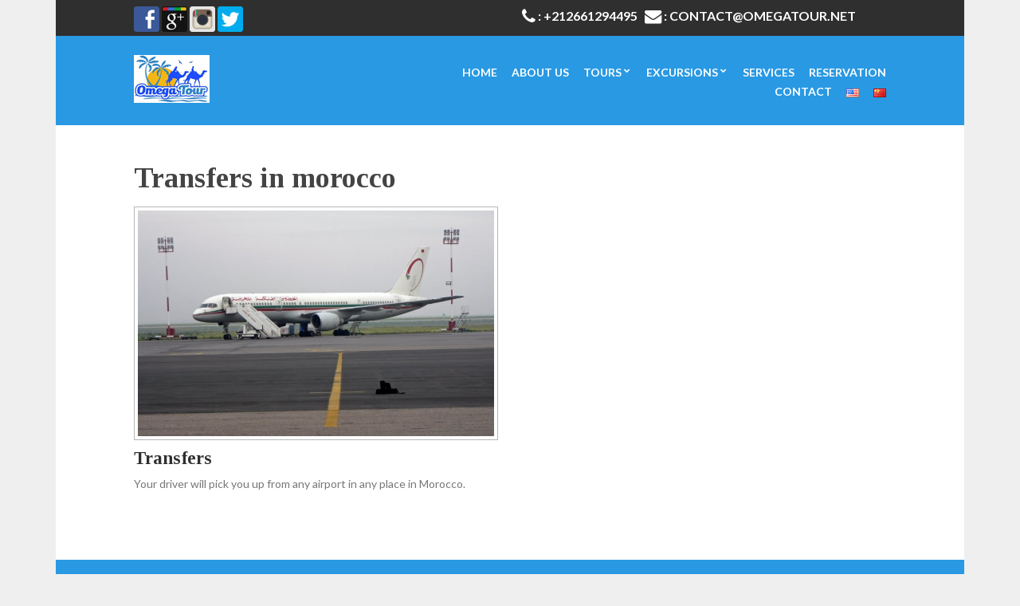

--- FILE ---
content_type: text/html; charset=UTF-8
request_url: https://www.omegatour.net/tag/transfers-in-morocco/
body_size: 50014
content:
<!doctype html>
<!--[if IE 8]><html class="no-js lt-ie9" lang="en-US" prefix="og: http://ogp.me/ns# fb: http://ogp.me/ns/fb# article: http://ogp.me/ns/article#"><![endif]-->
<!--[if gt IE 8]><!--> <html class="no-js" lang="en-US" prefix="og: http://ogp.me/ns# fb: http://ogp.me/ns/fb# article: http://ogp.me/ns/article#"> <!--<![endif]-->
<head>
	<meta charset="UTF-8">
	<meta name="viewport" content="width=device-width, initial-scale=1">

	<title>Transfers In Morocco | OmegaTour Tourist Transport Agency in fez, Morocco</title>
	<!--[if lt IE 9]><script src="//html5shim.googlecode.com/svn/trunk/html5.js"></script><![endif]-->
	
<!-- SEO Ultimate (http://www.seodesignsolutions.com/wordpress-seo/) -->
<!-- /SEO Ultimate -->

<link rel='dns-prefetch' href='//ajax.googleapis.com' />
<link rel='dns-prefetch' href='//s.w.org' />
<link rel="alternate" type="application/rss+xml" title="OmegaTour Tourist Transport Agency in fez, Morocco &raquo; Feed" href="https://www.omegatour.net/feed/" />
<link rel="alternate" type="application/rss+xml" title="OmegaTour Tourist Transport Agency in fez, Morocco &raquo; Comments Feed" href="https://www.omegatour.net/comments/feed/" />
<link rel="alternate" type="application/rss+xml" title="OmegaTour Tourist Transport Agency in fez, Morocco &raquo; Transfers in morocco Tag Feed" href="https://www.omegatour.net/tag/transfers-in-morocco/feed/" />
		<script type="text/javascript">
			window._wpemojiSettings = {"baseUrl":"https:\/\/s.w.org\/images\/core\/emoji\/12.0.0-1\/72x72\/","ext":".png","svgUrl":"https:\/\/s.w.org\/images\/core\/emoji\/12.0.0-1\/svg\/","svgExt":".svg","source":{"concatemoji":"https:\/\/www.omegatour.net\/wp-includes\/js\/wp-emoji-release.min.js?ver=5.4.18"}};
			/*! This file is auto-generated */
			!function(e,a,t){var n,r,o,i=a.createElement("canvas"),p=i.getContext&&i.getContext("2d");function s(e,t){var a=String.fromCharCode;p.clearRect(0,0,i.width,i.height),p.fillText(a.apply(this,e),0,0);e=i.toDataURL();return p.clearRect(0,0,i.width,i.height),p.fillText(a.apply(this,t),0,0),e===i.toDataURL()}function c(e){var t=a.createElement("script");t.src=e,t.defer=t.type="text/javascript",a.getElementsByTagName("head")[0].appendChild(t)}for(o=Array("flag","emoji"),t.supports={everything:!0,everythingExceptFlag:!0},r=0;r<o.length;r++)t.supports[o[r]]=function(e){if(!p||!p.fillText)return!1;switch(p.textBaseline="top",p.font="600 32px Arial",e){case"flag":return s([127987,65039,8205,9895,65039],[127987,65039,8203,9895,65039])?!1:!s([55356,56826,55356,56819],[55356,56826,8203,55356,56819])&&!s([55356,57332,56128,56423,56128,56418,56128,56421,56128,56430,56128,56423,56128,56447],[55356,57332,8203,56128,56423,8203,56128,56418,8203,56128,56421,8203,56128,56430,8203,56128,56423,8203,56128,56447]);case"emoji":return!s([55357,56424,55356,57342,8205,55358,56605,8205,55357,56424,55356,57340],[55357,56424,55356,57342,8203,55358,56605,8203,55357,56424,55356,57340])}return!1}(o[r]),t.supports.everything=t.supports.everything&&t.supports[o[r]],"flag"!==o[r]&&(t.supports.everythingExceptFlag=t.supports.everythingExceptFlag&&t.supports[o[r]]);t.supports.everythingExceptFlag=t.supports.everythingExceptFlag&&!t.supports.flag,t.DOMReady=!1,t.readyCallback=function(){t.DOMReady=!0},t.supports.everything||(n=function(){t.readyCallback()},a.addEventListener?(a.addEventListener("DOMContentLoaded",n,!1),e.addEventListener("load",n,!1)):(e.attachEvent("onload",n),a.attachEvent("onreadystatechange",function(){"complete"===a.readyState&&t.readyCallback()})),(n=t.source||{}).concatemoji?c(n.concatemoji):n.wpemoji&&n.twemoji&&(c(n.twemoji),c(n.wpemoji)))}(window,document,window._wpemojiSettings);
		</script>
		<style type="text/css">
img.wp-smiley,
img.emoji {
	display: inline !important;
	border: none !important;
	box-shadow: none !important;
	height: 1em !important;
	width: 1em !important;
	margin: 0 .07em !important;
	vertical-align: -0.1em !important;
	background: none !important;
	padding: 0 !important;
}
</style>
	<link rel='stylesheet' id='fancybox-css'  href='https://www.omegatour.net/wp-content/themes/elgreco/panel/scripts/fancybox-2.1.5/jquery.fancybox.css?ver=2.1.5' type='text/css' media='all' />
<link rel='stylesheet' id='wp-block-library-css'  href='https://www.omegatour.net/wp-includes/css/dist/block-library/style.min.css?ver=5.4.18' type='text/css' media='all' />
<link rel='stylesheet' id='contact-form-7-css'  href='https://www.omegatour.net/wp-content/plugins/contact-form-7/includes/css/styles.css?ver=5.1.7' type='text/css' media='all' />
<link rel='stylesheet' id='jquery-ui-theme-css'  href='https://ajax.googleapis.com/ajax/libs/jqueryui/1.11.4/themes/smoothness/jquery-ui.min.css?ver=1.11.4' type='text/css' media='all' />
<link rel='stylesheet' id='jquery-ui-timepicker-css'  href='https://www.omegatour.net/wp-content/plugins/contact-form-7-datepicker/js/jquery-ui-timepicker/jquery-ui-timepicker-addon.min.css?ver=5.4.18' type='text/css' media='all' />
<link rel='stylesheet' id='crafty-social-buttons-styles-css'  href='https://www.omegatour.net/wp-content/plugins/crafty-social-buttons/css/public.min.css?ver=1.5.3' type='text/css' media='all' />
<link rel='stylesheet' id='socials-ignited-css'  href='https://www.omegatour.net/wp-content/plugins/socials-ignited/css/style.css?ver=5.4.18' type='text/css' media='all' />
<link rel='stylesheet' id='ci-google-font-css'  href='//fonts.googleapis.com/css?family=Lato%3A400%2C700%2C400italic%7CTinos%3A700&#038;subset=cyrillic%2Clatin%2Cgreek&#038;ver=5.4.18' type='text/css' media='all' />
<link rel='stylesheet' id='ci-base-css'  href='https://www.omegatour.net/wp-content/themes/elgreco/css/base.css?ver=5.4.18' type='text/css' media='all' />
<link rel='stylesheet' id='ci-flexslider-css'  href='https://www.omegatour.net/wp-content/themes/elgreco/css/flexslider.css?ver=5.4.18' type='text/css' media='all' />
<link rel='stylesheet' id='font-awesome-css'  href='https://www.omegatour.net/wp-content/themes/elgreco/panel/components/fontawesome/css/font-awesome.min.css?ver=4.6.3' type='text/css' media='all' />
<link rel='stylesheet' id='mmenu-css'  href='https://www.omegatour.net/wp-content/themes/elgreco/css/mmenu.css?ver=5.4.18' type='text/css' media='all' />
<link rel='stylesheet' id='ci-style-css'  href='https://www.omegatour.net/wp-content/themes/elgreco/style.css?ver=1.3.1' type='text/css' media='screen' />
<link rel='stylesheet' id='ci-color-scheme-css'  href='https://www.omegatour.net/wp-content/themes/elgreco/colors/default.css?ver=5.4.18' type='text/css' media='all' />
<link rel='stylesheet' id='whatsappme-css'  href='https://www.omegatour.net/wp-content/plugins/creame-whatsapp-me/public/css/whatsappme.min.css?ver=3.2.3' type='text/css' media='all' />
<script type='text/javascript' src='https://www.omegatour.net/wp-includes/js/jquery/jquery.js?ver=1.12.4-wp'></script>
<script type='text/javascript' src='https://www.omegatour.net/wp-includes/js/jquery/jquery-migrate.min.js?ver=1.4.1'></script>
<link rel='https://api.w.org/' href='https://www.omegatour.net/wp-json/' />
<link rel="EditURI" type="application/rsd+xml" title="RSD" href="https://www.omegatour.net/xmlrpc.php?rsd" />
<link rel="wlwmanifest" type="application/wlwmanifest+xml" href="https://www.omegatour.net/wp-includes/wlwmanifest.xml" /> 
<meta name="generator" content="WordPress 5.4.18" />
<meta name="generator" content="CSSIgniter - El Greco" />


<!-- This site is optimized with the Schema plugin v1.7.8.1 - https://schema.press -->
<script type="application/ld+json">{"@context":"http:\/\/schema.org\/","@type":"CollectionPage","headline":"Transfers in morocco Tag","description":"","url":"https:\/\/www.omegatour.net\/tag\/morocco\/","sameAs":[],"hasPart":[{"@context":"http:\/\/schema.org\/","@type":"BlogPosting","mainEntityOfPage":{"@type":"WebPage","@id":"https:\/\/www.omegatour.net\/transfers\/"},"url":"https:\/\/www.omegatour.net\/transfers\/","headline":"...","datePublished":"2015-01-27T20:16:12+00:00","dateModified":"2015-02-10T10:30:35+00:00","publisher":{"@type":"Organization","@id":"https:\/\/www.omegatour.net\/#organization","name":"Omega Tour  is a Tour Operator Company in Morocco","logo":{"@type":"ImageObject","url":"https:\/\/www.omegatour.net\/wp-content\/uploads\/2016\/12\/logo1.png","width":600,"height":60}},"image":{"@type":"ImageObject","url":"https:\/\/www.omegatour.net\/wp-content\/uploads\/2015\/01\/transfers.jpg","width":1024,"height":768},"articleSection":"Services","keywords":"morocco, Private driver, Transfer, transfers, Transfers in morocco","description":" Your driver will pick you up from any airport in any place in Morocco.","author":{"@type":"Person","name":"moustapha","url":"https:\/\/www.omegatour.net\/author\/moustapha\/"}}]}</script>

<link rel="shortcut icon" type="image/x-icon" href="http://www.omegatour.net/wp-content/uploads/2016/12/logo1.png" /><link rel="apple-touch-icon" href="http://www.omegatour.net/wp-content/uploads/2016/12/logo1.png" /><link rel="apple-touch-icon" sizes="72x72" href="http://www.omegatour.net/wp-content/uploads/2016/12/logo1.png" /><link rel="apple-touch-icon" sizes="114x114" href="http://www.omegatour.net/wp-content/uploads/2016/12/logo1.png" /><link rel="pingback" href="https://www.omegatour.net/xmlrpc.php" />			<!-- Global site tag (gtag.js) - Google Analytics -->
<script async src="https://www.googletagmanager.com/gtag/js?id=UA-165378395-1"></script>
<script>
  window.dataLayer = window.dataLayer || [];
  function gtag(){dataLayer.push(arguments);}
  gtag('js', new Date());

  gtag('config', 'UA-165378395-1');
</script>
<!-- Google tag (gtag.js) --> <script async src="https://www.googletagmanager.com/gtag/js?id=AW-929254839"></script> <script> window.dataLayer = window.dataLayer || []; function gtag(){dataLayer.push(arguments);} gtag('js', new Date()); gtag('config', 'AW-929254839'); </script>
</head>
<body class="archive tag tag-transfers-in-morocco tag-119 ci-elgreco ci-elgreco-1-3-1 ci-scheme-default" >

<div id="page">
	<div id="mobile-bar">
		<a class="menu-trigger" href="#mobilemenu"><i class="fa fa-bars"></i></a>
		<p class="mob-title">OmegaTour Tourist Transport Agency in fez, Morocco</p>
	</div>

	
	<div class="container">
		<div class="row">
			<div class="col-xs-12">
				<header class="header">
					<div class="header-pre">
						<div class="row">
							<div class="col-md-10 col-md-offset-1">
								<div class="row">
									<div class="col-sm-6">
										<div class="header-socials">
											<aside id="ci_socials_ignited-2" class="widget widget_ci_socials_ignited group"><h3 class="widget-title">Social</h3><div class="ci-socials-ignited ci-socials-ignited-32"><a href="https://www.facebook.com/pages/Omegatour/1436684413271486" target="_blank"><img alt="Facebook" src="https://www.omegatour.net/wp-content/plugins/socials-ignited/images/square/default/32/facebook.png"/></a>
<a href="https://accounts.google.com/ServiceLogin?service=oz&#038;passive=1209600&#038;continue=https://plus.google.com/u/0/b/114151029312649001169" target="_blank"><img alt="Google+" src="https://www.omegatour.net/wp-content/plugins/socials-ignited/images/square/default/32/gplus.png"/></a>
<a href="https://www.instagram.com/omega.tour/" target="_blank"><img alt="Instagram" src="https://www.omegatour.net/wp-content/plugins/socials-ignited/images/square/default/32/instagram.png"/></a>
<a href="https://twitter.com/omegatourfez" target="_blank"><img alt="Twitter" src="https://www.omegatour.net/wp-content/plugins/socials-ignited/images/square/default/32/twitter.png"/></a>
</div></aside>										</div>
 
									</div>
<div class="col-sm-6" style="color:#FFFFFF; font-size:16px;"><i class="fa fa-phone fa-lg" aria-hidden="true"></i>
 <strong>: +212661294495 &nbsp; </strong><i class="fa fa-envelope fa-lg" aria-hidden="true"></i> <strong>: CONTACT@OMEGATOUR.NET</strong></div>
									<div class="col-sm-6">
										 									</div>
								</div>
							</div>
						</div>
					</div>

					<div class="header-main">
						<div class="row">
							<div class="col-md-10 col-md-offset-1">
								<div class="row">
									<div class="col-sm-4">
										<h6 class="logo imglogo"><a href="https://www.omegatour.net"><img src="http://www.omegatour.net/wp-content/uploads/2016/12/logo1.png" alt="OmegaTour Tourist Transport Agency in fez, Morocco" /></a></h6>																			</div>

									<div class="col-sm-8">
										<nav id="nav"><strong>
											<ul id="navigation" class="group"><li id="menu-item-444" class="menu-item menu-item-type-post_type menu-item-object-page menu-item-home menu-item-444"><a href="https://www.omegatour.net/">Home</a></li>
<li id="menu-item-439" class="menu-item menu-item-type-post_type menu-item-object-page menu-item-439"><a href="https://www.omegatour.net/about-omega-tour/">About Us</a></li>
<li id="menu-item-705" class="menu-item menu-item-type-custom menu-item-object-custom menu-item-has-children menu-item-705"><a href="#">Tours</a>
<ul class="sub-menu">
	<li id="menu-item-706" class="menu-item menu-item-type-taxonomy menu-item-object-category menu-item-706"><a href="https://www.omegatour.net/category/tours/fes-desert-tours/">Desert Tours from Fez</a></li>
	<li id="menu-item-732" class="menu-item menu-item-type-taxonomy menu-item-object-category menu-item-732"><a href="https://www.omegatour.net/category/tours/desert-tours-from-marrakech/">Desert Tours from Marrakech</a></li>
	<li id="menu-item-707" class="menu-item menu-item-type-taxonomy menu-item-object-category menu-item-707"><a href="https://www.omegatour.net/category/tours/private-tours/">Morocco Tours</a></li>
	<li id="menu-item-437" class="menu-item menu-item-type-taxonomy menu-item-object-category menu-item-437"><a href="https://www.omegatour.net/category/tours/">All Packages</a></li>
</ul>
</li>
<li id="menu-item-968" class="menu-item menu-item-type-custom menu-item-object-custom menu-item-has-children menu-item-968"><a href="#">Excursions</a>
<ul class="sub-menu">
	<li id="menu-item-521" class="menu-item menu-item-type-taxonomy menu-item-object-category menu-item-521"><a href="https://www.omegatour.net/category/excursions/from-fez/">Starting From Fez</a></li>
	<li id="menu-item-790" class="menu-item menu-item-type-taxonomy menu-item-object-category menu-item-790"><a href="https://www.omegatour.net/category/excursions/day-trips-from-meknes/">Starting From Meknes</a></li>
	<li id="menu-item-522" class="menu-item menu-item-type-taxonomy menu-item-object-category menu-item-522"><a href="https://www.omegatour.net/category/excursions/from-marrakech/">Starting From Marrakech</a></li>
	<li id="menu-item-436" class="menu-item menu-item-type-taxonomy menu-item-object-category menu-item-436"><a href="https://www.omegatour.net/category/excursions/">All Excursions</a></li>
</ul>
</li>
<li id="menu-item-440" class="menu-item menu-item-type-taxonomy menu-item-object-category menu-item-440"><a href="https://www.omegatour.net/category/services/">Services</a></li>
<li id="menu-item-441" class="menu-item menu-item-type-post_type menu-item-object-page menu-item-441"><a href="https://www.omegatour.net/reservation/">Reservation</a></li>
<li id="menu-item-438" class="menu-item menu-item-type-post_type menu-item-object-page menu-item-438"><a href="https://www.omegatour.net/contact/">Contact</a></li>
<li id="menu-item-826-en" class="lang-item lang-item-167 lang-item-en current-lang lang-item-first menu-item menu-item-type-custom menu-item-object-custom menu-item-826-en"><a href="https://www.omegatour.net/tag/transfers-in-morocco/" hreflang="en-US" lang="en-US"><img src="[data-uri]" title="English" alt="English" width="16" height="11" /></a></li>
<li id="menu-item-826-zh" class="lang-item lang-item-309 lang-item-zh no-translation menu-item menu-item-type-custom menu-item-object-custom menu-item-826-zh"><a href="https://www.omegatour.net/zh/" hreflang="zh-CN" lang="zh-CN"><img src="[data-uri]" title="中文 (中国)" alt="中文 (中国)" width="16" height="11" /></a></li>
</ul>										</strong></nav><!-- #nav -->

										<div id="mobilemenu"></div>
									</div>
								</div>
							</div>
						</div>
					</div>
				</header>

				
<main class="main">
	<div class="row">
		<div class="col-md-10 col-md-offset-1">

			<div class="row">
				<div class="col-xs-12">
					<h2 class="section-title">
	 Transfers in morocco</h2>
					<div class="row item-grid">

																				<div class="col-sm-6">
								<article id="post-280" class="entry post-280 post type-post status-publish format-standard has-post-thumbnail hentry category-services tag-morocco tag-private-driver tag-transfer tag-transfers tag-transfers-in-morocco">
									<div class="item">
																					<figure class="item-thumb">
												<a href="https://www.omegatour.net/transfers/"><img width="750" height="475" src="https://www.omegatour.net/wp-content/uploads/2015/01/transfers-750x475.jpg" class="attachment-post-thumbnail size-post-thumbnail wp-post-image" alt="We are making transfers in all Moroccan Cities" /></a>
																							</figure>
										
										

										<h4 class="item-title"><a href="https://www.omegatour.net/transfers/">Transfers</a></h4>
										<p> Your driver will pick you up from any airport in any place in Morocco.</p>
									</div>
								</article>
							</div>
						
					</div>

									</div>

				
			</div>
		</div>
	</div>
</main>

				<footer class="footer">
					<div class="footer-widgets">
						<div class="row">
							<div class="col-md-10 col-md-offset-1">
								<div class="row">
									<div class="col-sm-4">
										<aside id="nav_menu-2" class="widget widget_nav_menu group"><h3 class="widget-title">Menu</h3><div class="menu-footer-mn-container"><ul id="menu-footer-mn" class="menu"><li id="menu-item-511" class="menu-item menu-item-type-post_type menu-item-object-page menu-item-home menu-item-511"><a href="https://www.omegatour.net/">Home</a></li>
<li id="menu-item-512" class="menu-item menu-item-type-post_type menu-item-object-page menu-item-512"><a href="https://www.omegatour.net/about-omega-tour/">About us</a></li>
<li id="menu-item-703" class="menu-item menu-item-type-custom menu-item-object-custom menu-item-has-children menu-item-703"><a href="#">Tours</a>
<ul class="sub-menu">
	<li id="menu-item-701" class="menu-item menu-item-type-taxonomy menu-item-object-category menu-item-701"><a href="https://www.omegatour.net/category/tours/fes-desert-tours/">Desert Tours from Fez</a></li>
	<li id="menu-item-731" class="menu-item menu-item-type-taxonomy menu-item-object-category menu-item-731"><a href="https://www.omegatour.net/category/tours/desert-tours-from-marrakech/">Desert Tours From Marrakech</a></li>
	<li id="menu-item-702" class="menu-item menu-item-type-taxonomy menu-item-object-category menu-item-702"><a href="https://www.omegatour.net/category/tours/private-tours/">Morocco Tours</a></li>
	<li id="menu-item-519" class="menu-item menu-item-type-taxonomy menu-item-object-category menu-item-519"><a href="https://www.omegatour.net/category/tours/">All Pakcages</a></li>
</ul>
</li>
<li id="menu-item-516" class="menu-item menu-item-type-taxonomy menu-item-object-category menu-item-516"><a href="https://www.omegatour.net/category/excursions/">Excursions</a></li>
<li id="menu-item-517" class="menu-item menu-item-type-taxonomy menu-item-object-category menu-item-517"><a href="https://www.omegatour.net/category/excursions/from-fez/">Starting From Fez</a></li>
<li id="menu-item-518" class="menu-item menu-item-type-taxonomy menu-item-object-category menu-item-518"><a href="https://www.omegatour.net/category/excursions/from-marrakech/">Starting  From Marrakech</a></li>
<li id="menu-item-791" class="menu-item menu-item-type-taxonomy menu-item-object-category menu-item-791"><a href="https://www.omegatour.net/category/excursions/day-trips-from-meknes/">Starting From Meknes</a></li>
<li id="menu-item-520" class="menu-item menu-item-type-taxonomy menu-item-object-category menu-item-520"><a href="https://www.omegatour.net/category/services/">Services</a></li>
<li id="menu-item-515" class="menu-item menu-item-type-post_type menu-item-object-page menu-item-515"><a href="https://www.omegatour.net/gallery/">Gallery</a></li>
<li id="menu-item-513" class="menu-item menu-item-type-post_type menu-item-object-page menu-item-513"><a href="https://www.omegatour.net/reservation/">Book Now</a></li>
<li id="menu-item-1101" class="menu-item menu-item-type-post_type menu-item-object-page menu-item-1101"><a href="https://www.omegatour.net/partners/">Partners</a></li>
<li id="menu-item-514" class="menu-item menu-item-type-post_type menu-item-object-page menu-item-514"><a href="https://www.omegatour.net/contact/">Contact Us</a></li>
</ul></div></aside>									</div>
									<div class="col-sm-4">
										<aside id="tag_cloud-2" class="widget widget_tag_cloud group"><h3 class="widget-title">Omega Tour Tag</h3><div class="tagcloud"><a href="https://www.omegatour.net/tag/ait-benhaddou/" class="tag-cloud-link tag-link-24 tag-link-position-1" style="font-size: 12.666666666667pt;" aria-label="Ait benhaddou (3 items)">Ait benhaddou</a>
<a href="https://www.omegatour.net/tag/almadfouna/" class="tag-cloud-link tag-link-27 tag-link-position-2" style="font-size: 8pt;" aria-label="Almadfouna (1 item)">Almadfouna</a>
<a href="https://www.omegatour.net/tag/al-mechoaur/" class="tag-cloud-link tag-link-25 tag-link-position-3" style="font-size: 8pt;" aria-label="Al Mechoaur (1 item)">Al Mechoaur</a>
<a href="https://www.omegatour.net/tag/al-mechwar/" class="tag-cloud-link tag-link-26 tag-link-position-4" style="font-size: 8pt;" aria-label="Al mechwar (1 item)">Al mechwar</a>
<a href="https://www.omegatour.net/tag/atlas-mountains/" class="tag-cloud-link tag-link-28 tag-link-position-5" style="font-size: 8pt;" aria-label="Atlas Mountains (1 item)">Atlas Mountains</a>
<a href="https://www.omegatour.net/tag/azrou/" class="tag-cloud-link tag-link-29 tag-link-position-6" style="font-size: 10.8pt;" aria-label="azrou (2 items)">azrou</a>
<a href="https://www.omegatour.net/tag/barbary-macaque/" class="tag-cloud-link tag-link-30 tag-link-position-7" style="font-size: 8pt;" aria-label="Barbary macaque (1 item)">Barbary macaque</a>
<a href="https://www.omegatour.net/tag/beni-mellal/" class="tag-cloud-link tag-link-31 tag-link-position-8" style="font-size: 8pt;" aria-label="Beni Mellal (1 item)">Beni Mellal</a>
<a href="https://www.omegatour.net/tag/bhalil/" class="tag-cloud-link tag-link-32 tag-link-position-9" style="font-size: 8pt;" aria-label="bhalil (1 item)">bhalil</a>
<a href="https://www.omegatour.net/tag/biking-activity/" class="tag-cloud-link tag-link-33 tag-link-position-10" style="font-size: 8pt;" aria-label="Biking Activity (1 item)">Biking Activity</a>
<a href="https://www.omegatour.net/tag/biking-in-morocco/" class="tag-cloud-link tag-link-34 tag-link-position-11" style="font-size: 8pt;" aria-label="Biking in Morocco (1 item)">Biking in Morocco</a>
<a href="https://www.omegatour.net/tag/biking-in-the-atlas-mountains/" class="tag-cloud-link tag-link-35 tag-link-position-12" style="font-size: 8pt;" aria-label="Biking in the atlas mountains (1 item)">Biking in the atlas mountains</a>
<a href="https://www.omegatour.net/tag/camels/" class="tag-cloud-link tag-link-37 tag-link-position-13" style="font-size: 8pt;" aria-label="camels (1 item)">camels</a>
<a href="https://www.omegatour.net/tag/camel-trek/" class="tag-cloud-link tag-link-36 tag-link-position-14" style="font-size: 8pt;" aria-label="camel Trek (1 item)">camel Trek</a>
<a href="https://www.omegatour.net/tag/campfire/" class="tag-cloud-link tag-link-38 tag-link-position-15" style="font-size: 8pt;" aria-label="campfire (1 item)">campfire</a>
<a href="https://www.omegatour.net/tag/casablanca/" class="tag-cloud-link tag-link-39 tag-link-position-16" style="font-size: 12.666666666667pt;" aria-label="casablanca (3 items)">casablanca</a>
<a href="https://www.omegatour.net/tag/chefchaouen/" class="tag-cloud-link tag-link-41 tag-link-position-17" style="font-size: 14.222222222222pt;" aria-label="Chefchaouen (4 items)">Chefchaouen</a>
<a href="https://www.omegatour.net/tag/day-tour/" class="tag-cloud-link tag-link-49 tag-link-position-18" style="font-size: 10.8pt;" aria-label="Day Tour (2 items)">Day Tour</a>
<a href="https://www.omegatour.net/tag/day-trip/" class="tag-cloud-link tag-link-50 tag-link-position-19" style="font-size: 16.555555555556pt;" aria-label="Day Trip (6 items)">Day Trip</a>
<a href="https://www.omegatour.net/tag/desert/" class="tag-cloud-link tag-link-51 tag-link-position-20" style="font-size: 12.666666666667pt;" aria-label="Desert (3 items)">Desert</a>
<a href="https://www.omegatour.net/tag/desert-tour/" class="tag-cloud-link tag-link-128 tag-link-position-21" style="font-size: 10.8pt;" aria-label="desert tour (2 items)">desert tour</a>
<a href="https://www.omegatour.net/tag/erg-chebbi/" class="tag-cloud-link tag-link-55 tag-link-position-22" style="font-size: 10.8pt;" aria-label="Erg Chebbi (2 items)">Erg Chebbi</a>
<a href="https://www.omegatour.net/tag/essaouira/" class="tag-cloud-link tag-link-56 tag-link-position-23" style="font-size: 10.8pt;" aria-label="Essaouira (2 items)">Essaouira</a>
<a href="https://www.omegatour.net/tag/excursion/" class="tag-cloud-link tag-link-58 tag-link-position-24" style="font-size: 16.555555555556pt;" aria-label="excursion (6 items)">excursion</a>
<a href="https://www.omegatour.net/tag/fez/" class="tag-cloud-link tag-link-59 tag-link-position-25" style="font-size: 22pt;" aria-label="Fez (15 items)">Fez</a>
<a href="https://www.omegatour.net/tag/fez-guided-visit/" class="tag-cloud-link tag-link-60 tag-link-position-26" style="font-size: 12.666666666667pt;" aria-label="Fez guided visit (3 items)">Fez guided visit</a>
<a href="https://www.omegatour.net/tag/ifrane/" class="tag-cloud-link tag-link-66 tag-link-position-27" style="font-size: 10.8pt;" aria-label="ifrane (2 items)">ifrane</a>
<a href="https://www.omegatour.net/tag/kasabah/" class="tag-cloud-link tag-link-74 tag-link-position-28" style="font-size: 10.8pt;" aria-label="Kasabah (2 items)">Kasabah</a>
<a href="https://www.omegatour.net/tag/marrakech/" class="tag-cloud-link tag-link-78 tag-link-position-29" style="font-size: 20.133333333333pt;" aria-label="marrakech (11 items)">marrakech</a>
<a href="https://www.omegatour.net/tag/medina/" class="tag-cloud-link tag-link-80 tag-link-position-30" style="font-size: 10.8pt;" aria-label="medina (2 items)">medina</a>
<a href="https://www.omegatour.net/tag/meknes/" class="tag-cloud-link tag-link-81 tag-link-position-31" style="font-size: 15.466666666667pt;" aria-label="meknes (5 items)">meknes</a>
<a href="https://www.omegatour.net/tag/merzouga/" class="tag-cloud-link tag-link-82 tag-link-position-32" style="font-size: 15.466666666667pt;" aria-label="Merzouga (5 items)">Merzouga</a>
<a href="https://www.omegatour.net/tag/merzouga-dunes/" class="tag-cloud-link tag-link-83 tag-link-position-33" style="font-size: 10.8pt;" aria-label="Merzouga Dunes (2 items)">Merzouga Dunes</a>
<a href="https://www.omegatour.net/tag/middle-atlas/" class="tag-cloud-link tag-link-84 tag-link-position-34" style="font-size: 12.666666666667pt;" aria-label="Middle Atlas (3 items)">Middle Atlas</a>
<a href="https://www.omegatour.net/tag/middle-atlas-mountains/" class="tag-cloud-link tag-link-85 tag-link-position-35" style="font-size: 10.8pt;" aria-label="Middle Atlas Mountains (2 items)">Middle Atlas Mountains</a>
<a href="https://www.omegatour.net/tag/morocco/" class="tag-cloud-link tag-link-87 tag-link-position-36" style="font-size: 17.333333333333pt;" aria-label="morocco (7 items)">morocco</a>
<a href="https://www.omegatour.net/tag/moulay-drisss-zerhoune/" class="tag-cloud-link tag-link-89 tag-link-position-37" style="font-size: 10.8pt;" aria-label="Moulay Drisss Zerhoune (2 items)">Moulay Drisss Zerhoune</a>
<a href="https://www.omegatour.net/tag/ouarzazate/" class="tag-cloud-link tag-link-93 tag-link-position-38" style="font-size: 12.666666666667pt;" aria-label="Ouarzazate (3 items)">Ouarzazate</a>
<a href="https://www.omegatour.net/tag/private-driver/" class="tag-cloud-link tag-link-96 tag-link-position-39" style="font-size: 10.8pt;" aria-label="Private driver (2 items)">Private driver</a>
<a href="https://www.omegatour.net/tag/rabat/" class="tag-cloud-link tag-link-97 tag-link-position-40" style="font-size: 14.222222222222pt;" aria-label="Rabat (4 items)">Rabat</a>
<a href="https://www.omegatour.net/tag/rif-mountains/" class="tag-cloud-link tag-link-100 tag-link-position-41" style="font-size: 10.8pt;" aria-label="Rif Mountains (2 items)">Rif Mountains</a>
<a href="https://www.omegatour.net/tag/rissani/" class="tag-cloud-link tag-link-101 tag-link-position-42" style="font-size: 10.8pt;" aria-label="Rissani (2 items)">Rissani</a>
<a href="https://www.omegatour.net/tag/sahara/" class="tag-cloud-link tag-link-143 tag-link-position-43" style="font-size: 10.8pt;" aria-label="sahara (2 items)">sahara</a>
<a href="https://www.omegatour.net/tag/unisco-world-heritage/" class="tag-cloud-link tag-link-122 tag-link-position-44" style="font-size: 14.222222222222pt;" aria-label="UNISCO World Heritage (4 items)">UNISCO World Heritage</a>
<a href="https://www.omegatour.net/tag/volubilis/" class="tag-cloud-link tag-link-125 tag-link-position-45" style="font-size: 14.222222222222pt;" aria-label="Volubilis (4 items)">Volubilis</a></div>
</aside>									</div>
									<div class="col-sm-4">
										<aside id="text-2" class="widget widget_text group"><h3 class="widget-title">They Talk About Us</h3>			<div class="textwidget"><div id="TA_cdswritereviewlg660" class="TA_cdswritereviewlg">
<ul id="bFZUud" class="TA_links KTWOIpo0zMr">
<li id="sBXAkqYOp9" class="9YyAAMA">
<a target="_blank" href="http://www.tripadvisor.com/" rel="noopener noreferrer"><img src="http://www.tripadvisor.com/img/cdsi/img2/branding/medium-logo-12097-2.png" alt="TripAdvisor"/></a>
</li>
</ul>
</div>
<script src="http://www.jscache.com/wejs?wtype=cdswritereviewlg&amp;uniq=660&amp;locationId=7003665&amp;lang=en_US&amp;border=true&amp;langversion=2"></script></div>
		</aside><aside id="crafty-social-buttons_widget-2" class="widget widget_crafty-social-buttons_widget group"><div class="crafty-social-buttons crafty-social-share-buttons crafty-social-buttons-size-4 crafty-social-buttons-align-center crafty-social-buttons-caption-inline-block"><span class="crafty-social-caption">Share this:</span><ul class="crafty-social-buttons-list"><li><a href="https://www.facebook.com/sharer/sharer.php?u=https://www.omegatour.net/transfers/" class="crafty-social-button csb-facebook hover-none" title="Share via Facebook" target="_blank"><img  class="crafty-social-button-image" alt="Share via Facebook" width="48" height="48" src="https://www.omegatour.net/wp-content/plugins/crafty-social-buttons/buttons/pagepeel/facebook.png" /></a></li><li><a href="https://plus.google.com/share?url=https://www.omegatour.net/transfers/" class="crafty-social-button csb-google hover-none" title="Share via Google" target="_blank"><img  class="crafty-social-button-image" alt="Share via Google" width="48" height="48" src="https://www.omegatour.net/wp-content/plugins/crafty-social-buttons/buttons/pagepeel/google.png" /></a></li><li><a href="http://twitter.com/share?url=https://www.omegatour.net/transfers/&#038;text=Transfers" class="crafty-social-button csb-twitter hover-none" title="Share via Twitter" target="_blank"><img  class="crafty-social-button-image" alt="Share via Twitter" width="48" height="48" src="https://www.omegatour.net/wp-content/plugins/crafty-social-buttons/buttons/pagepeel/twitter.png" /></a></li><li><a href="http://www.linkedin.com/shareArticle?mini=true&#038;url=https://www.omegatour.net/transfers/&#038;title=Transfers" class="crafty-social-button csb-linkedin hover-none" title="Share via LinkedIn" target="_blank"><img  class="crafty-social-button-image" alt="Share via LinkedIn" width="48" height="48" src="https://www.omegatour.net/wp-content/plugins/crafty-social-buttons/buttons/pagepeel/linkedin.png" /></a></li><li><a title="Share via Pinterest" class="crafty-social-button csb-pinterest hover-none" href='javascript:void((function()%7Bvar%20e=document.createElement(&apos;script&apos;);e.setAttribute(&apos;type&apos;,&apos;text/javascript&apos;);e.setAttribute(&apos;charset&apos;,&apos;UTF-8&apos;);e.setAttribute(&apos;src&apos;,&apos;//assets.pinterest.com/js/pinmarklet.js?r=&apos;+Math.random()*99999999);document.body.appendChild(e)%7D)());'><img  class="crafty-social-button-image" alt="Share via Pinterest" width="48" height="48" src="https://www.omegatour.net/wp-content/plugins/crafty-social-buttons/buttons/pagepeel/pinterest.png" /></a></li></ul></div></aside><aside id="text-6" class="widget widget_text group">			<div class="textwidget"><img class="aligncenter size-full wp-image-692" src="http://www.omegatour.net/wp-content/uploads/2016/12/creditCards-and-paypal.jpg" alt="creditcards-and-paypal" width="185" height="33" />
 <script type="text/javascript"> var Tawk_API=Tawk_API||{}, Tawk_LoadStart=new Date(); (function(){ var s1=document.createElement("script"),s0=document.getElementsByTagName("script")[0]; s1.async=true; s1.src='https://embed.tawk.to/65c2bd700ff6374032ca1640/default'; s1.charset='UTF-8'; s1.setAttribute('crossorigin','*'); s0.parentNode.insertBefore(s1,s0); })(); </script>  

<!-- Event snippet for Page view conversion page --> <script> gtag('event', 'conversion', {'send_to': 'AW-929254839/Yv-oCJ6f6pAZELebjbsD'}); </script> 

<!-- Event snippet for Page view conversion page --> <script> gtag('event', 'conversion', {'send_to': 'AW-929254839/Yv-oCJ6f6pAZELebjbsD'}); </script> </div>
		</aside>									</div>
								</div>
							</div>
						</div>
					</div>

					<div class="copy">
						<div class="row">
							<div class="col-md-10 col-md-offset-1">
								<p><strong> Omega Tour</strong> s.a.r.l   | Patente : 14522037| I.F : 40173420| R.C : 29795| C.N.S.S :   7830210 | RIB : 021 270 0000041001112681 29 | Swift : CDMAMAMC. Contact@omegatour.net
  Omega Tour © 2014-2019, Created & Seo By <a title="Marocrank Web Agency in Morocco" href="https://www.marocrank.com" target="_blank">Marocrank </a> |  <a href="http://www.marocrank.com/" target="_blank"></a> | <a title="Fez Guide Advisor, Fes Medina, Attractions, riad, hotel,tours, Morocco, Guided tour" href="https://www.fez-guide.com/Listing/omega-tour/" target="_blank">Fez Guide Advisor </a> .
</p>
							</div>
						</div>
					</div>
				</footer>
			</div>
		</div>
	</div>

</div> <!-- #page -->

<svg style="display:none;">
  <symbol id="wame_svg__logo" viewBox="0 0 24 24"><path fill="#fff" d="M3.516 3.516c4.686-4.686 12.284-4.686 16.97 0 4.686 4.686 4.686 12.283 0 16.97a12.004 12.004 0 01-13.754 2.299l-5.814.735a.392.392 0 01-.438-.44l.748-5.788A12.002 12.002 0 013.517 3.517zm3.61 17.043l.3.158a9.846 9.846 0 0011.534-1.758c3.843-3.843 3.843-10.074 0-13.918-3.843-3.843-10.075-3.843-13.918 0a9.846 9.846 0 00-1.747 11.554l.16.303-.51 3.942a.196.196 0 00.219.22l3.961-.501zm6.534-7.003l-.933 1.164a9.843 9.843 0 01-3.497-3.495l1.166-.933a.792.792 0 00.23-.94L9.561 6.96a.793.793 0 00-.924-.445 1291.6 1291.6 0 00-2.023.524.797.797 0 00-.588.88 11.754 11.754 0 0010.005 10.005.797.797 0 00.88-.587l.525-2.023a.793.793 0 00-.445-.923L14.6 13.327a.792.792 0 00-.94.23z"/></symbol>
  <symbol id="wame_svg__close" viewBox="0 0 24 24"><path fill="#fff" d="M24 2.4L21.6 0 12 9.6 2.4 0 0 2.4 9.6 12 0 21.6 2.4 24l9.6-9.6 9.6 9.6 2.4-2.4-9.6-9.6L24 2.4z"/></symbol>
  <symbol id="wame_svg__whatsapp" viewBox="0 0 120 28"><path fill-rule="evenodd" d="M117.2 17c0 .4-.2.7-.4 1-.1.3-.4.5-.7.7l-1 .2c-.5 0-.9 0-1.2-.2l-.7-.7a3 3 0 0 1-.4-1 5.4 5.4 0 0 1 0-2.3c0-.4.2-.7.4-1l.7-.7a2 2 0 0 1 1.1-.3 2 2 0 0 1 1.8 1l.4 1a5.3 5.3 0 0 1 0 2.3zm2.5-3c-.1-.7-.4-1.3-.8-1.7a4 4 0 0 0-1.3-1.2c-.6-.3-1.3-.4-2-.4-.6 0-1.2.1-1.7.4a3 3 0 0 0-1.2 1.1V11H110v13h2.7v-4.5c.4.4.8.8 1.3 1 .5.3 1 .4 1.6.4a4 4 0 0 0 3.2-1.5c.4-.5.7-1 .8-1.6.2-.6.3-1.2.3-1.9s0-1.3-.3-2zm-13.1 3c0 .4-.2.7-.4 1l-.7.7-1.1.2c-.4 0-.8 0-1-.2-.4-.2-.6-.4-.8-.7a3 3 0 0 1-.4-1 5.4 5.4 0 0 1 0-2.3c0-.4.2-.7.4-1 .1-.3.4-.5.7-.7a2 2 0 0 1 1-.3 2 2 0 0 1 1.9 1l.4 1a5.4 5.4 0 0 1 0 2.3zm1.7-4.7a4 4 0 0 0-3.3-1.6c-.6 0-1.2.1-1.7.4a3 3 0 0 0-1.2 1.1V11h-2.6v13h2.7v-4.5c.3.4.7.8 1.2 1 .6.3 1.1.4 1.7.4a4 4 0 0 0 3.2-1.5c.4-.5.6-1 .8-1.6.2-.6.3-1.2.3-1.9s-.1-1.3-.3-2c-.2-.6-.4-1.2-.8-1.6zm-17.5 3.2l1.7-5 1.7 5h-3.4zm.2-8.2l-5 13.4h3l1-3h5l1 3h3L94 7.3h-3zm-5.3 9.1l-.6-.8-1-.5a11.6 11.6 0 0 0-2.3-.5l-1-.3a2 2 0 0 1-.6-.3.7.7 0 0 1-.3-.6c0-.2 0-.4.2-.5l.3-.3h.5l.5-.1c.5 0 .9 0 1.2.3.4.1.6.5.6 1h2.5c0-.6-.2-1.1-.4-1.5a3 3 0 0 0-1-1 4 4 0 0 0-1.3-.5 7.7 7.7 0 0 0-3 0c-.6.1-1 .3-1.4.5l-1 1a3 3 0 0 0-.4 1.5 2 2 0 0 0 1 1.8l1 .5 1.1.3 2.2.6c.6.2.8.5.8 1l-.1.5-.4.4a2 2 0 0 1-.6.2 2.8 2.8 0 0 1-1.4 0 2 2 0 0 1-.6-.3l-.5-.5-.2-.8H77c0 .7.2 1.2.5 1.6.2.5.6.8 1 1 .4.3.9.5 1.4.6a8 8 0 0 0 3.3 0c.5 0 1-.2 1.4-.5a3 3 0 0 0 1-1c.3-.5.4-1 .4-1.6 0-.5 0-.9-.3-1.2zM74.7 8h-2.6v3h-1.7v1.7h1.7v5.8c0 .5 0 .9.2 1.2l.7.7 1 .3a7.8 7.8 0 0 0 2 0h.7v-2.1a3.4 3.4 0 0 1-.8 0l-1-.1-.2-1v-4.8h2V11h-2V8zm-7.6 9v.5l-.3.8-.7.6c-.2.2-.7.2-1.2.2h-.6l-.5-.2a1 1 0 0 1-.4-.4l-.1-.6.1-.6.4-.4.5-.3a4.8 4.8 0 0 1 1.2-.2 8.3 8.3 0 0 0 1.2-.2l.4-.3v1zm2.6 1.5v-5c0-.6 0-1.1-.3-1.5l-1-.8-1.4-.4a10.9 10.9 0 0 0-3.1 0l-1.5.6c-.4.2-.7.6-1 1a3 3 0 0 0-.5 1.5h2.7c0-.5.2-.9.5-1a2 2 0 0 1 1.3-.4h.6l.6.2.3.4.2.7c0 .3 0 .5-.3.6-.1.2-.4.3-.7.4l-1 .1a21.9 21.9 0 0 0-2.4.4l-1 .5c-.3.2-.6.5-.8.9-.2.3-.3.8-.3 1.3s.1 1 .3 1.3c.1.4.4.7.7 1l1 .4c.4.2.9.2 1.3.2a6 6 0 0 0 1.8-.2c.6-.2 1-.5 1.5-1a4 4 0 0 0 .2 1H70l-.3-1v-1.2zm-11-6.7c-.2-.4-.6-.6-1-.8-.5-.2-1-.3-1.8-.3-.5 0-1 .1-1.5.4a3 3 0 0 0-1.3 1.2v-5h-2.7v13.4H53v-5.1c0-1 .2-1.7.5-2.2.3-.4.9-.6 1.6-.6.6 0 1 .2 1.3.6.3.4.4 1 .4 1.8v5.5h2.7v-6c0-.6 0-1.2-.2-1.6 0-.5-.3-1-.5-1.3zm-14 4.7l-2.3-9.2h-2.8l-2.3 9-2.2-9h-3l3.6 13.4h3l2.2-9.2 2.3 9.2h3l3.6-13.4h-3l-2.1 9.2zm-24.5.2L18 15.6c-.3-.1-.6-.2-.8.2A20 20 0 0 1 16 17c-.2.2-.4.3-.7.1-.4-.2-1.5-.5-2.8-1.7-1-1-1.7-2-2-2.4-.1-.4 0-.5.2-.7l.5-.6.4-.6v-.6L10.4 8c-.3-.6-.6-.5-.8-.6H9c-.2 0-.6.1-.9.5C7.8 8.2 7 9 7 10.7c0 1.7 1.3 3.4 1.4 3.6.2.3 2.5 3.7 6 5.2l1.9.8c.8.2 1.6.2 2.2.1.6-.1 2-.8 2.3-1.6.3-.9.3-1.5.2-1.7l-.7-.4zM14 25.3c-2 0-4-.5-5.8-1.6l-.4-.2-4.4 1.1 1.2-4.2-.3-.5A11.5 11.5 0 0 1 22.1 5.7 11.5 11.5 0 0 1 14 25.3zM14 0A13.8 13.8 0 0 0 2 20.7L0 28l7.3-2A13.8 13.8 0 1 0 14 0z"/></symbol>
  <symbol id="wame_svg__wame" viewBox="0 0 72 17"><path fill-rule="evenodd" d="M25.371 10.429l2.122-6.239h.045l2.054 6.239h-4.22zm32.2 2.397c-.439.495-.88.953-1.325 1.375-.797.755-1.332 1.232-1.604 1.43-.622.438-1.156.706-1.604.805-.447.1-.787.13-1.02.09a3.561 3.561 0 0 1-.7-.239c-.66-.318-1.02-.864-1.079-1.64-.058-.774.03-1.619.263-2.533.35-1.987 1.108-4.133 2.274-6.438a73.481 73.481 0 0 0-2.8 3.04c-.816.954-1.7 2.096-2.653 3.428a44.068 44.068 0 0 0-2.77 4.441c-.738 0-1.341-.159-1.808-.477-.427-.278-.748-.695-.962-1.252-.214-.556-.165-1.41.146-2.563l.204-.626c.097-.298.204-.606.32-.924.117-.318.234-.626.35-.924.117-.298.195-.507.234-.626v.06c.272-.756.603-1.56.991-2.415a56.92 56.92 0 0 1 1.4-2.832 62.832 62.832 0 0 0-3.266 3.875 61.101 61.101 0 0 0-2.945 3.995 57.072 57.072 0 0 0-2.886 4.71c-.387 0-.736-.044-1.048-.131l.195.545h-3.72l-1.23-3.786h-6.093L23.158 17h-3.605l6.16-17h3.674l4.357 12.16c.389-1.35.97-2.736 1.74-4.16a41.336 41.336 0 0 0 2.013-4.232.465.465 0 0 0 .058-.18c0-.039.02-.098.058-.178.04-.08.078-.199.117-.358.039-.159.097-.337.175-.536.039-.12.078-.219.117-.298a.465.465 0 0 0 .058-.18c.078-.277.175-.575.292-.893.116-.318.194-.597.233-.835V.25c-.039-.04-.039-.08 0-.119l.233-.12c.117-.039.292.02.525.18.156.08.292.179.408.298.272.199.564.427.875.685.311.259.583.557.816.895a2.9 2.9 0 0 1 .467 1.043c.078.358.039.735-.117 1.133a8.127 8.127 0 0 1-.35.775c0 .08-.038.159-.116.238a2.93 2.93 0 0 1-.175.298 7.05 7.05 0 0 0-.35.656c-.039.04-.058.07-.058.09 0 .02-.02.05-.059.089a61.988 61.988 0 0 1-1.633 2.385c-.544.755-.913 1.35-1.108 1.788a79.39 79.39 0 0 1 3.5-4.233 101.59 101.59 0 0 1 3.12-3.398C45.651 1.82 46.612.986 47.468.43c.739.278 1.341.596 1.808.954.428.318.768.676 1.02 1.073.253.398.244.835-.029 1.312l-1.4 2.325a36.928 36.928 0 0 0-1.749 3.279 53.748 53.748 0 0 1 1.633-1.848 46.815 46.815 0 0 1 4.024-3.875c.7-.597 1.38-1.113 2.041-1.55.739.278 1.341.596 1.808.953.428.318.768.676 1.02 1.073.253.398.243.835-.029 1.312-.155.318-.408.795-.758 1.43a152.853 152.853 0 0 0-2.04 3.846 97.87 97.87 0 0 0-.467.924c-.35.835-.632 1.55-.846 2.146-.214.597-.282.934-.204 1.014a.63.63 0 0 0 .291-.06c.234-.119.564-.348.992-.685.428-.338.875-.736 1.341-1.193.467-.457.914-.914 1.341-1.37.217-.232.409-.45.575-.657a15.4 15.4 0 0 1 .957-2.514c.34-.696.708-1.333 1.108-1.91.399-.576.778-1.044 1.137-1.402a19.553 19.553 0 0 1 1.796-1.7 32.727 32.727 0 0 1 1.497-1.164 8.821 8.821 0 0 1 1.317-.835C66.292.989 66.83.83 67.269.83c.32 0 .649.11.988.328.34.22.649.478.928.776.28.299.519.607.718.925.2.318.3.557.3.716.04.597-.06 1.253-.3 1.97a7.14 7.14 0 0 1-1.107 2.058 8.534 8.534 0 0 1-1.826 1.76 6.522 6.522 0 0 1-2.395 1.074c-.2.08-.36.06-.48-.06a.644.644 0 0 1-.179-.477c0-.358.14-.616.42-.776.837-.318 1.536-.735 2.095-1.253.559-.517.998-1.034 1.317-1.551.4-.597.699-1.213.898-1.85 0-.199-.09-.308-.27-.328a4.173 4.173 0 0 0-.448-.03 4.83 4.83 0 0 0-1.318.597c-.399.239-.848.577-1.347 1.014-.499.438-1.028 1.015-1.586 1.73-.918 1.154-1.587 2.298-2.006 3.432-.42 1.134-.629 1.979-.629 2.536 0 .915.19 1.482.569 1.7.38.22.728.329 1.048.329.638 0 1.347-.15 2.125-.448a16.248 16.248 0 0 0 2.305-1.104 30.05 30.05 0 0 0 2.126-1.342 27.256 27.256 0 0 0 1.646-1.224c.08-.04.18-.1.3-.179l.24-.12a.54.54 0 0 1 .239-.059c.08 0 .16.02.24.06.08.04.119.16.119.358 0 .239-.08.457-.24.656a19.115 19.115 0 0 1-2.245 1.82 35.445 35.445 0 0 1-2.185 1.403c-.759.437-1.497.855-2.215 1.253a8.461 8.461 0 0 1-1.647.387c-.499.06-.968.09-1.407.09-.998 0-1.796-.16-2.395-.477-.599-.319-1.048-.706-1.347-1.164a4.113 4.113 0 0 1-.599-1.372c-.1-.457-.15-.843-.15-1.161zm-42.354-1.111L17.887 0h3.514L17.02 17h-3.56L10.7 5.428h-.046L7.94 17H4.312L0 0h3.582L6.16 11.571h.045L9.035 0h3.354l2.783 11.715h.045z"/></symbol>
</svg>			<div class="whatsappme whatsappme--left whatsappme--webp whatsappme--dark-auto" data-settings="{&quot;telephone&quot;:&quot;212661294495&quot;,&quot;mobile_only&quot;:true,&quot;button_delay&quot;:3,&quot;whatsapp_web&quot;:false,&quot;message_text&quot;:&quot;Hi\nHow can we help you ?&quot;,&quot;message_delay&quot;:10,&quot;message_badge&quot;:false,&quot;message_send&quot;:&quot;&quot;}">
				<div class="whatsappme__button">
					<svg class="whatsappme__button__open"><use xlink:href="#wame_svg__logo"></use></svg>
																<div class="whatsappme__button__sendtext">Open chat</div>
																<svg class="whatsappme__button__send" viewbox="0 0 400 400" stroke-linecap="round" stroke-width="33">
							<path class="wame_svg__plain" d="M168.83 200.504H79.218L33.04 44.284a1 1 0 0 1 1.386-1.188L365.083 199.04a1 1 0 0 1 .003 1.808L34.432 357.903a1 1 0 0 1-1.388-1.187l29.42-99.427"/>
							<path class="wame_svg__chat" d="M318.087 318.087c-52.982 52.982-132.708 62.922-195.725 29.82l-80.449 10.18 10.358-80.112C18.956 214.905 28.836 134.99 81.913 81.913c65.218-65.217 170.956-65.217 236.174 0 42.661 42.661 57.416 102.661 44.265 157.316"/>
						</svg>
																					<div class="whatsappme__tooltip"><div>Need Help?</div></div>
									</div>
				<div class="whatsappme__box">
					<div class="whatsappme__header">
						<svg><use xlink:href="#wame_svg__whatsapp"></use></svg>
						<div class="whatsappme__close"><svg><use xlink:href="#wame_svg__close"></use></svg></div>
					</div>
					<div class="whatsappme__box__scroll">
						<div class="whatsappme__box__content">
							<div class="whatsappme__message">Hi<br>How can we help you ?</div>						</div>
					</div>
											<div class="whatsappme__copy">Powered by <a href="https://wame.chat/powered/?site=OmegaTour+Tourist+Transport+Agency+in+fez%2C+Morocco&url=https%3A%2F%2Fwww.omegatour.net%2Ftag%2Ftransfers-in-morocco" rel="nofollow noopener" target="_blank"><svg><use xlink:href="#wame_svg__wame"></use></svg></a></div>
									</div>
			</div>
			<div id="su-footer-links" style="text-align: center;"></div><script type='text/javascript' src='https://www.omegatour.net/wp-content/themes/elgreco/panel/scripts/fancybox-2.1.5/jquery.fancybox.pack.js?ver=2.1.5'></script>
<script type='text/javascript'>
/* <![CDATA[ */
var wpcf7 = {"apiSettings":{"root":"https:\/\/www.omegatour.net\/wp-json\/contact-form-7\/v1","namespace":"contact-form-7\/v1"}};
/* ]]> */
</script>
<script type='text/javascript' src='https://www.omegatour.net/wp-content/plugins/contact-form-7/includes/js/scripts.js?ver=5.1.7'></script>
<script type='text/javascript' src='https://www.omegatour.net/wp-includes/js/jquery/ui/core.min.js?ver=1.11.4'></script>
<script type='text/javascript' src='https://www.omegatour.net/wp-includes/js/jquery/ui/datepicker.min.js?ver=1.11.4'></script>
<script type='text/javascript'>
jQuery(document).ready(function(jQuery){jQuery.datepicker.setDefaults({"closeText":"Close","currentText":"Today","monthNames":["January","February","March","April","May","June","July","August","September","October","November","December"],"monthNamesShort":["Jan","Feb","Mar","Apr","May","Jun","Jul","Aug","Sep","Oct","Nov","Dec"],"nextText":"Next","prevText":"Previous","dayNames":["Sunday","Monday","Tuesday","Wednesday","Thursday","Friday","Saturday"],"dayNamesShort":["Sun","Mon","Tue","Wed","Thu","Fri","Sat"],"dayNamesMin":["S","M","T","W","T","F","S"],"dateFormat":"MM d, yy","firstDay":1,"isRTL":false});});
</script>
<script type='text/javascript' src='https://www.omegatour.net/wp-content/plugins/contact-form-7-datepicker/js/jquery-ui-timepicker/jquery-ui-timepicker-addon.min.js?ver=5.4.18'></script>
<script type='text/javascript' src='https://www.omegatour.net/wp-includes/js/jquery/ui/widget.min.js?ver=1.11.4'></script>
<script type='text/javascript' src='https://www.omegatour.net/wp-includes/js/jquery/ui/mouse.min.js?ver=1.11.4'></script>
<script type='text/javascript' src='https://www.omegatour.net/wp-includes/js/jquery/ui/slider.min.js?ver=1.11.4'></script>
<script type='text/javascript' src='https://www.omegatour.net/wp-includes/js/jquery/ui/button.min.js?ver=1.11.4'></script>
<script type='text/javascript' src='https://www.omegatour.net/wp-content/plugins/contact-form-7-datepicker/js/jquery-ui-sliderAccess.js?ver=5.4.18'></script>
<script type='text/javascript' src='https://www.omegatour.net/wp-content/themes/elgreco/panel/scripts/jquery.hoverIntent.r7.min.js?ver=r7'></script>
<script type='text/javascript' src='https://www.omegatour.net/wp-content/themes/elgreco/panel/scripts/superfish-1.7.4.min.js?ver=1.7.4'></script>
<script type='text/javascript' src='https://www.omegatour.net/wp-content/themes/elgreco/js/jquery.flexslider.js?ver=2.2.2'></script>
<script type='text/javascript' src='https://www.omegatour.net/wp-content/themes/elgreco/js/jquery.mmenu.min.all.js?ver=4.3.4'></script>
<script type='text/javascript' src='https://www.omegatour.net/wp-content/themes/elgreco/panel/scripts/jquery.fitvids.js?ver=1.1'></script>
<script type='text/javascript' src='https://www.omegatour.net/wp-content/themes/elgreco/js/jquery.matchHeight-min.js?ver=0.5.2'></script>
<script type='text/javascript'>
/* <![CDATA[ */
var ThemeOption = {"slider_autoslide":"1","slider_effect":"slide","slider_direction":"horizontal","slider_duration":"600","slider_speed":"4000","background_slider_effect":"fade","background_slider_direction":"horizontal"};
/* ]]> */
</script>
<script type='text/javascript' src='https://www.omegatour.net/wp-content/themes/elgreco/js/scripts.js?ver=1.3.1'></script>
<script type='text/javascript' src='https://www.omegatour.net/wp-content/themes/elgreco/panel/components/retinajs/dist/retina.js?ver=1.3.0'></script>
<script type='text/javascript' src='https://www.omegatour.net/wp-content/plugins/creame-whatsapp-me/public/js/whatsappme.min.js?ver=3.2.3'></script>
<script type='text/javascript' src='https://www.omegatour.net/wp-includes/js/wp-embed.min.js?ver=5.4.18'></script>
	<script type='text/javascript'>
		jQuery( document ).ready( function( $ ) {
			$( ".fancybox, a[rel^='fancybox[']" ).fancybox( {
				fitToView : true,
				padding   : 0,
				nextEffect: 'fade',
				prevEffect: 'fade'
			} );
		} );
	</script>
	
</body>
</html>

--- FILE ---
content_type: text/css
request_url: https://www.omegatour.net/wp-content/themes/elgreco/style.css?ver=1.3.1
body_size: 33120
content:
/*
Theme Name: El Greco
Theme URI: http://www.cssigniter.com/ignite/themes/elgreco
Author: CSSIgniter
Author URI: http://www.cssigniter.com
Description: Travel guide theme for WordPress
Tags:
Version: 1.3.1
License: GNU General Public License v2 or later
License URI: http://www.gnu.org/licenses/gpl-2.0.html
*/
/* -----------------------------------------
	Table of Contents
--------------------------------------------

.. 01. General
.. 02. Main Navigation
.. 03. Header
.. 04. Modules
.. 05. Footer
.. 06. Comments
.. 07. Widgets Styling
.. 08. WordPress defaults
.. 09. Mobile Menu
.. 10. External Plugins
.. 11. Global Mediaqueries

*/
.item p, .entry-time, .widget {
  font-size: 14px;
  line-height: 1.566666666666667;
}

.entry-categories a, .item-title a, .entry-content a {
  border-bottom: 4px solid transparent;
}
.entry-categories a:hover, .item-title a:hover, .entry-content a:hover {
  border-bottom-color: #a5cf79;
}

.main, .home-slider-wrap, .section-category {
  background-color: #FFF;
  border-bottom: 2px solid #e6e6e6;
  padding: 45px 0;
}

/* -----------------------------------------
	01. General
----------------------------------------- */
/* Basic Typography
=================================== */
body {
  line-height: 1.4541176;
  font-size: 16px;
  color: #444444;
  font-family: Lato, sans-serif;
  -webkit-font-smoothing: antialiased;
  -moz-osx-font-smoothing: grayscale;
  background-color: #efefef;
}

h1, h2, h3, .widget-title, h4, h5, h6 {
  line-height: normal;
  margin: 0 0 15px 0;
  -ms-word-wrap: break-word;
  word-wrap: break-word;
  font-family: Tinos, serif;
  font-weight: 700;
}

h1 {
  font-size: 36px;
}

h2 {
  font-size: 32px;
}

h3, .widget-title {
  font-size: 26px;
}

h4 {
  font-size: 22px;
}

h5 {
  font-size: 18px;
}

h6 {
  font-size: 16px;
}

p {
  margin: 0 0 15px 0;
}

img {
  display: inline-block;
  vertical-align: middle;
  max-width: 100%;
  height: auto;
}

a {
  transition: color 0.18s ease, background-color 0.18s ease, border-color 0.18s ease;
  outline: none;
  color: #2999e3;
  text-decoration: none;
}
a:hover, a:focus {
  color: #56aee9;
  outline: none;
  text-decoration: none;
}
a:active {
  outline: none;
}

.group:before, .group:after {
  content: " ";
  /* 1 */
  display: table;
  /* 2 */
}
.group:after {
  clear: both;
}

/* General Element Styling
=================================== */
/* Reset figure margin from normalize.css */
figure {
  margin: 0;
}

/* Lists */
ul, ol {
  padding-left: 20px;
}

ul {
  list-style: disc;
}

ol {
  list-style: decimal;
}

dl {
  margin: 0 0 20px;
}

dt {
  font-weight: bold;
}

dd {
  margin: 0 0 15px;
}

/* Blockquotes */
blockquote {
  margin: 20px 0;
  padding-left: 15px;
  border-left: 3px solid #ccc;
  font-size: 17px;
  font-weight: 300;
}
blockquote cite {
  display: block;
  font-weight: bold;
  font-style: italic;
  margin: 10px 0 0;
  color: rgba(68, 68, 68, 0.8);
  font-size: 14px;
}

/* Tables */
table {
  border-collapse: separate;
  border-spacing: 0;
  width: 100%;
}

.entry-content table {
  border-width: 1px 0 0 1px;
  margin-bottom: 24px;
}
.entry-content th:first-child,
.entry-content td:first-child {
  padding-left: 0;
}
.entry-content th,
.entry-content td {
  border-bottom: 1px solid rgba(0, 0, 0, 0.1);
}
.entry-content caption,
.entry-content th,
.entry-content td {
  font-weight: normal;
  text-align: left;
  padding: 5px;
  vertical-align: middle;
}
.entry-content th {
  border-width: 0 1px 1px 0;
  font-weight: bold;
  text-transform: uppercase;
  font-size: 85%;
}
.entry-content td {
  border-width: 0 1px 1px 0;
}

/* Code */
code, kbd, tt, var, samp, pre {
  font-family: monospace, serif;
  -webkit-hyphens: none;
  -moz-hyphens: none;
  -ms-hyphens: none;
  hyphens: none;
  font-style: normal;
}

pre {
  padding: 15px;
  border: 1px solid rgba(0, 0, 0, 0.1);
}

/* Various */
address {
  margin: 0 0 15px;
}

.sr-only,
.screen-reader-text {
  position: absolute;
  width: 1px;
  height: 1px;
  margin: -1px;
  padding: 0;
  overflow: hidden;
  clip: rect(0, 0, 0, 0);
  border: 0;
}

/* Embeds and iframes
=================================== */
embed,
iframe,
object,
video,
audio {
  margin-bottom: 15px;
  max-width: 100%;
}

p > embed,
p > iframe,
p > object,
p > audio,
span > embed,
span > iframe,
span > object,
span > audio {
  margin-bottom: 0;
}

#map * {
  max-width: none !important;
}

/* General Form Styling
=================================== */
label {
  display: block;
  margin: 0 0 2px;
  font-weight: normal;
}

input,
textarea {
  display: inline-block;
  font-size: inherit;
  width: 100%;
  max-width: 100%;
  height: 44px;
  color: #444444;
  padding: 6px 12px;
  box-shadow: none;
  line-height: normal;
  border: 1px solid #e4e4e4;
  background-color: #FFF;
  background-image: none;
  border-radius: 0;
}
input:focus,
textarea:focus {
  outline: none;
}
@media (max-width: 767px) {
  input,
  textarea {
    width: 100%;
  }
}

input[type="search"] {
  /* Restoring box-sizing */
  -moz-box-sizing: border-box;
  -webkit-box-sizing: border-box;
  box-sizing: border-box;
}

textarea {
  height: auto;
}

select {
  max-width: 100%;
}

input[type="checkbox"],
input[type="radio"] {
  margin: 4px 0 0;
  margin-top: 1px \9;
  line-height: normal;
  width: auto;
  height: auto;
}

fieldset {
  margin: 0 0 15px;
  padding: 0;
  border: none;
  min-width: 0;
}

/* Placeholder text color */
::-webkit-input-placeholder {
  color: rgba(68, 68, 68, 0.5);
  font-weight: normal;
  opacity: 1;
}

:-moz-placeholder {
  color: rgba(68, 68, 68, 0.5);
  font-weight: normal;
  opacity: 1;
}

::-moz-placeholder {
  color: rgba(68, 68, 68, 0.5);
  font-weight: normal;
  opacity: 1;
}

:-ms-input-placeholder {
  color: rgba(68, 68, 68, 0.5);
  font-weight: normal;
  opacity: 1;
}

/* Buttons
=================================== */
.btn, .comment-reply-link,
input[type="button"],
input[type="submit"],
input[type="reset"],
button {
  display: inline-block;
  font-weight: normal;
  font-size: 14px;
  margin: 0;
  width: auto;
  min-width: 180px;
  height: 50px;
  line-height: normal;
  border: none;
  box-shadow: none;
  border-radius: 0;
  text-align: center;
  vertical-align: middle;
  cursor: pointer;
  background-image: none;
  white-space: nowrap;
  padding: 14px 22px;
  background-color: #a5cf79;
  color: #FFF;
  text-transform: uppercase;
  transition: 0.18s background-color ease, color 0.18s ease,  0.18s border-color ease;
  -webkit-user-selsect: none;
  -moz-user-select: none;
  user-select: none;
  border: 2px solid #a5cf79;
}
.btn:active, .comment-reply-link:active,
input[type="button"]:active,
input[type="submit"]:active,
input[type="reset"]:active,
button:active {
  outline: none;
}
.btn:hover, .comment-reply-link:hover,
input[type="button"]:hover,
input[type="submit"]:hover,
input[type="reset"]:hover,
button:hover {
  background-color: #8cc253;
  color: #FFF;
  text-decoration: none;
}
.btn:focus, .comment-reply-link:focus,
input[type="button"]:focus,
input[type="submit"]:focus,
input[type="reset"]:focus,
button:focus {
  outline: none;
}
.btn.white, .white.comment-reply-link,
input[type="button"].white,
input[type="submit"].white,
input[type="reset"].white,
button.white {
  background-color: #FFF;
  border-color: #FFF;
  color: #444444;
}
.btn.white.transparent, .white.transparent.comment-reply-link,
input[type="button"].white.transparent,
input[type="submit"].white.transparent,
input[type="reset"].white.transparent,
button.white.transparent {
  color: #FFF;
}
.btn.transparent, .transparent.comment-reply-link,
input[type="button"].transparent,
input[type="submit"].transparent,
input[type="reset"].transparent,
button.transparent {
  background-color: transparent;
  color: #a5cf79;
}
.btn.transparent:hover, .transparent.comment-reply-link:hover,
input[type="button"].transparent:hover,
input[type="submit"].transparent:hover,
input[type="reset"].transparent:hover,
button.transparent:hover {
  background-color: #a5cf79;
  color: #FFF;
  border-color: #a5cf79;
}

/* Flexslider Overrides
=================================== */
.flexslider {
  margin: 0;
  padding: 0;
  box-shadow: none;
  border-radius: 0;
  border: 0;
}
.flexslider.loading:before {
  width: 40px;
  height: 40px;
  background-color: #FFF;
  border-radius: 100%;
  -webkit-animation: scaleout 1.0s infinite ease-in-out;
  animation: scaleout 1.0s infinite ease-in-out;
  content: "";
  position: absolute;
  right: 20px;
  top: 20px;
  z-index: 1000;
}
.flexslider .slides li:after {
  content: " ";
  position: absolute;
  top: 0;
  left: 0;
  z-index: -1000;
}

@-webkit-keyframes scaleout {
  0% {
    -webkit-transform: scale(0);
  }
  100% {
    -webkit-transform: scale(1);
    opacity: 0;
  }
}
@keyframes scaleout {
  0% {
    transform: scale(0);
    -webkit-transform: scale(0);
  }
  100% {
    transform: scale(1);
    -webkit-transform: scale(1);
    opacity: 0;
  }
}
.flex-direction-nav a {
  width: 40px;
  height: 40px;
  top: 50%;
  margin: -20px 0 0 0;
  opacity: 0.7;
  color: #FFF;
  line-height: normal;
}
.flex-direction-nav a:hover {
  color: #FFF;
  opacity: 1;
}
.flex-direction-nav a:before {
  font-family: FontAwesome;
  content: '\f053';
  font-size: 34px;
}
.flex-direction-nav a.flex-next:before {
  content: '\f054';
}
.flex-direction-nav a.flex-next {
  right: 10px;
}
.flex-direction-nav a.flex-prev {
  left: 10px;
}

.flexslider .slides > li:first-child {
  display: block;
  /* Display flexslider's first item no matter if its loading or not */
  -webkit-backface-visibility: visible;
}

.flexslider.loading .slides > li:first-child {
  opacity: 1 !important;
  /* Remove the fade in/out animation when the slider loads */
}

/* -----------------------------------------
	02. Main Navigation
----------------------------------------- */
#nav {
  margin: 9px 0 0;
}

#nav ul {
  margin: 0;
  padding: 0;
  list-style: none;
}

#navigation {
  text-align: right;
}
#navigation:before, #navigation:after {
  content: " ";
  /* 1 */
  display: table;
  /* 2 */
}
#navigation:after {
  clear: both;
}
#navigation li {
  position: relative;
  z-index: 100;
  text-align: left;
}
#navigation > li {
  display: inline-block;
}
#navigation ul {
  position: absolute;
  z-index: 300;
  top: -999em;
}
#navigation li:hover > ul,
#navigation .sfHover > ul {
  top: auto;
  left: 14px;
}
#navigation li li:hover > ul,
#navigation li .sfHover > ul {
  top: 0;
  left: 100%;
}
#navigation li li li:hover > ul,
#navigation li li .sfHover > ul {
  top: 0;
  left: 100%;
}
#navigation a, #navigation #navigation a:visited {
  display: block;
  white-space: nowrap;
}
#navigation a {
  color: #FFF;
  text-transform: uppercase;
  font-size: 14px;
  /* Global Menu Link Styles */
}
#navigation a:hover,
#navigation .sfHover > a {
  text-decoration: none;
  /* First Level & Global Menu Link Hover Styles */
}
#navigation > li > a {
  border-bottom: 4px solid transparent;
  line-height: 1;
  margin-left: 15px;
  padding: 0;
  /* First Level Menu Link Styles */
}
#navigation > li li {
  border: 1px solid transparent;
  border-bottom: none;
}
#navigation > li ul > li:last-child {
  border-bottom: 1px solid transparent;
}
#navigation > li ul a {
  color: #444444;
  background: rgba(250, 250, 250, 0.9);
  padding: 8px 12px;
  font-size: 12px;
  margin: 0;
  text-transform: uppercase;
  /* All Other Menu Level Link Styles */
}
#navigation > li ul a:hover,
#navigation > li ul .sfHover > a {
  color: #FFF;
  background: #a5cf79;
  /* All Other Level Menu Link Hover Styles */
}
#navigation > li > a:hover,
#navigation > li.sfHover > a,
#navigation > li.sfHover > a:active,
#navigation > li.current_page_item > a,
#navigation > li.current-menu-item > a,
#navigation > li.current-menu-ancestor > a,
#navigation > li.current-menu-parent > a,
#navigation > li.current > a {
  border-bottom-color: #a5cf79;
  /* WordPress First Level Current/Ancestor Hover Page Styles */
}
#navigation ul {
  border: 1px solid #C2C2C2;
  background: transparent;
  min-width: 180px;
  z-index: 50;
  /* All Lower Level Menu Container Styles */
}
#navigation a.sf-with-ul {
  padding-right: 13px;
  position: relative;
  /* Styling for navigation arrows  ---------- */
}
#navigation.sf-arrows .sf-with-ul:after {
  content: '\f078';
  font-family: FontAwesome;
  position: absolute;
  top: 50%;
  right: 2px;
  margin-top: -7px;
  font-size: 8px;
  font-weight: normal;
}
#navigation.sf-arrows ul .sf-with-ul:after {
  right: 8px;
  content: "\f054";
  margin-top: -5px;
  /* Styling for right facing arrows  ---------- */
}

/* -----------------------------------------
	03. Header
----------------------------------------- */
.header-pre {
  background-color: #2f2f2f;
  color: #9c9c9c;
  font-size: 12px;
  padding: 8px 0 5px;
}
.header-pre a {
  color: #9c9c9c;
}
.header-pre a:hover {
  color: #FFF;
}

.header-menu {
  list-style: none;
  padding: 0;
  margin: 0;
  text-align: right;
}
.header-menu li {
  display: inline-block;
  margin-left: 7px;
}

.header-socials .widget {
  margin: 0;
}
.header-socials .widget-title, .header-socials h3, .header-socials .widget-title {
  display: none;
}
.header-socials .ci-socials i {
  font-size: 17px;
  margin-right: 2px;
}
.header-socials .ci-socials-ignited-fa a {
  margin: 1px 5px 5px 0;
}

.header-main {
  background-color: #2999e3;
  color: #FFF;
  padding: 24px 0 28px;
}

.logo {
  font-size: 26px;
  margin: 0;
  line-height: 1;
  text-transform: uppercase;
}
.logo a, .logo a:hover {
  color: #FFF;
}

.site-tagline {
  margin: -2px 0 0;
  line-height: 1;
  font-size: 14px;
}

/* -----------------------------------------
	04. Modules
----------------------------------------- */
.main {
  margin: 0 0 -2px;
}

/* Background home slider
=================================== */
.background-slider {
  background: transparent;
  position: absolute;
  width: 100%;
  top: 0;
  z-index: -1;
}
.background-slider .slides li {
  height: 785px;
  background-position: 50% 0;
}

/* Home Slider
=================================== */
.home-slider-wrap {
  margin: 0 0 30px;
}

.home-slider .slides li {
  max-height: 570px;
  overflow: hidden;
  position: relative;
}
.home-slider .slide-content {
  position: absolute;
  padding: 220px 25px 0;
  top: 0;
  width: 100%;
  text-align: center;
  color: #FFF;
}
.home-slider .slide-title {
  font-family: Tinos, serif;
  font-size: 48px;
  line-height: normal;
  margin: 0;
}
.home-slider .slide-subtitle {
  line-height: normal;
  margin: 0 0 30px;
}
.home-slider .flex-control-nav {
  width: 20px;
  z-index: 20;
  top: 50%;
  right: 30px;
  margin-top: -30px;
}
.home-slider .flex-control-paging li {
  display: block;
  margin: 10px 0;
}
.home-slider .flex-control-paging li a {
  background-color: #FFF;
  box-shadow: none;
  width: 8px;
  height: 8px;
  position: relative;
}
.home-slider .flex-control-paging li a:before {
  content: "";
  border-radius: 50%;
  width: 30px;
  height: 30px;
  left: -10px;
  top: -10px;
  transition: all 0.28s ease;
  border: 2px solid transparent;
}
.home-slider .flex-control-paging li a.flex-active {
  background-color: #FFF;
  position: relative;
}
.home-slider .flex-control-paging li a.flex-active:before {
  content: "";
  background-color: transparent;
  position: absolute;
  border-radius: 50%;
  border: 2px solid #2999e3;
  width: 18px;
  height: 18px;
  top: -5px;
  left: -5px;
}

/* Item Boxes
=================================== */
.section-category {
  padding: 0 0 5px;
  margin: 0 0 30px;
}
.section-category:last-of-type {
  margin: 30px 0 0;
  border: 0;
}

.section-title {
  font-size: 36px;
  line-height: normal;
}
.section-title i {
  font-size: 30px;
  color: #a5cf79;
  position: relative;
  top: -2px;
}
.section-title + .entry-categories {
  margin: -20px 0 40px;
  display: block;
}
.section-category .section-title {
  display: inline-block;
  border-top: 5px solid #2999e3;
  padding-top: 25px;
}

.entry-categories {
  text-transform: uppercase;
  color: #cacaca;
  margin: 0 0 30px;
}
.entry-categories a {
  color: #2999e3;
  font-size: 14px;
}

/* Items
=================================== */
.item {
  margin: 0 0 40px;
}
.item p {
  color: #777777;
}

.item-thumb {
  padding: 4px;
  border: 1px solid #b7b7b7;
  margin: 0 0 10px;
  transition: all 0.18s ease;
  position: relative;
  z-index: 1;
}
.item-thumb:hover {
  border-color: #2999e3;
}

.item-time {
  font-size: 12px;
  color: #777777;
  display: block;
  margin: 0 0 10px;
}

.item-title {
  font-size: 23px;
  margin: 0 0 8px;
  line-height: normal;
}
.item-title a {
  color: #2f2f2f;
}

.item-rating {
  font-weight: bold;
  position: absolute;
  right: -6px;
  top: 10px;
  padding: 5px 7px;
  line-height: normal;
  text-shadow: -1px -1px 0 rgba(0, 0, 0, 0.2);
  color: #FFF;
  background-color: #a5cf79;
  font-weight: bold;
  font-size: 16px;
  box-shadow: -2px 2px 0 rgba(0, 0, 0, 0.1);
}
.item-rating:after {
  content: "";
  border: 6px solid transparent;
  border-left-color: #7fb942;
  width: 0;
  height: 0;
  position: absolute;
  right: -6px;
  bottom: -5px;
  z-index: -1;
}

/* Entry Styles (Single)
=================================== */
.entry-header {
  text-align: center;
  margin: 0 0 40px;
}
.entry-header .entry-title {
  font-size: 48px;
  line-height: 1;
}

.entry-time {
  font-size: 15px;
  color: #777777;
}

.entry-thumb {
  margin: 20px 0 30px;
}

.entry-header + .entry-thumb {
  margin-bottom: 60px;
}

.entry-content:before, .entry-content:after {
  content: " ";
  /* 1 */
  display: table;
  /* 2 */
}
.entry-content:after {
  clear: both;
}
.entry-content p {
  margin: 0 0 20px;
}
.entry-content h1, .entry-content h2, .entry-content h3, .entry-content .widget-title, .entry-content h4, .entry-content h5 {
  margin-top: 30px;
}
.entry-content h1:first-child, .entry-content h2:first-child, .entry-content h3:first-child, .entry-content .widget-title:first-child, .entry-content h4:first-child, .entry-content h5:first-child {
  margin-top: 0;
}

/* Paging styles
========================================= */
#paging a,
#paging a:visited,
#paging > span {
  background-color: #ebebeb;
  font-family: Lato, sans-serif;
  display: inline-block;
  line-height: normal;
  margin-right: 2px;
  color: #444444;
  padding: 11px 17px;
  font-size: 13px;
  border: 0;
}
#paging a:hover {
  color: #FFF;
  background-color: #a5cf79;
  text-decoration: none;
}
#paging span.current {
  color: #FFF;
  background-color: #2999e3;
}

/* -----------------------------------------
	05. Footer
----------------------------------------- */
.footer {
  background-color: #2999e3;
  color: #FFF;
}
.footer .widget {
  color: rgba(255, 255, 255, 0.8);
}
.footer .widget .widget-title {
  color: #FFF;
}

.footer-widgets {
  padding: 45px 0 25px;
}
.footer-widgets a {
  color: #FFF;
}
.footer-widgets .ci-socials i {
  font-size: 32px;
  margin-right: 3px;
}

.copy {
  text-align: right;
  padding: 6px 0;
  background-color: #2f2f2f;
  color: #9c9c9c;
  font-size: 12px;
}
.copy p {
  margin: 0;
}
.copy a {
  color: #9c9c9c;
}
.copy a:hover {
  color: #FFF;
}

/* -----------------------------------------
   06. Comments
----------------------------------------- */
#comments {
  margin: 60px 0 0;
}

#comment-list {
  margin: 0;
  list-style: none;
  padding: 0;
}
#comment-list ol {
  list-style: none;
}
@media (max-width: 767px) {
  #comment-list ol {
    margin: 0;
    padding: 0;
  }
}
#comment-list .comment-body {
  margin-bottom: 20px;
  padding-top: 20px;
}
#comment-list > .comment:first-child > .comment-body {
  border-top: none;
  padding-top: 0;
}

.post-comments {
  margin: 0 0 45px;
}

.comment-author .avatar {
  width: 64px;
  height: 64px;
  float: left;
  margin: 0 15px 15px 0;
  overflow: visible;
}
@media (max-width: 767px) {
  .comment-author .avatar {
    display: none;
  }
}

.comment-content {
  overflow: hidden;
  zoom: 1;
  font-size: 13px;
  line-height: 1.7;
}

.comment-metadata {
  font-size: 12px;
  margin: 0 0 5px;
}

.comment-reply-link {
  font-size: 10px;
  text-transform: uppercase;
  padding: 4px 10px;
  margin-left: 80px;
  min-width: 0;
  height: auto;
}
@media (max-width: 767px) {
  .comment-reply-link {
    margin: 0;
  }
}

.bypostauthor > article .fn:before {
  font-family: FontAwesome;
  content: "\f005";
  margin: 0 2px 0 -2px;
  position: relative;
  top: -1px;
  font-size: 11px;
}

#cancel-comment-reply-link {
  font-size: 13px;
  font-weight: normal;
  margin-left: 5px;
}

.form-allowed-tags,
.comment-notes {
  font-size: 12px;
  line-height: 1.5;
  color: rgba(68, 68, 68, 0.8);
}

/* -----------------------------------------
	07. Widgets Styling
----------------------------------------- */
.widget {
  margin: 0 0 25px;
}
.sidebar .widget {
  margin: 0 0 40px;
}

.sidebar .widget:last-child,
.widget p:last-child {
  /* Nullify bottom margin for last elements in widgets and sidebars */
  margin-bottom: 0;
}

.footer .widget-title {
  font-size: 23px;
}

/* WIDGET: #List Widgets
========================================= */
.widget ul {
  list-style: none;
  margin: 0;
  padding: 0;
}

.widget ul li {
  padding: 8px 0;
  border-bottom: 1px solid #e4e4e4;
  display: block;
  margin: 0;
}

.widget ul ul.children li:first-child {
  border-top: 1px solid #e4e4e4;
  margin-top: 6px;
}

.widget ul li:last-of-type {
  margin-bottom: 0;
  padding-bottom: 0;
  border-bottom: 0;
}

.widget ul.children li {
  padding-left: 15px;
}

.widget .current-cat > a,
.widget .current-cat-parent > a {
  font-weight: bold;
}

/* WIDGET: #List Widgets
========================================= */
.widget.widget_categories ul li, .widget.widget_meta ul li, .widget.widget_pages ul li, .widget.widget_recent_entries ul li {
  transition: border-color 0.18s ease;
}
.widget.widget_categories ul li:hover, .widget.widget_meta ul li:hover, .widget.widget_pages ul li:hover, .widget.widget_recent_entries ul li:hover {
  padding-bottom: 6px;
  border-bottom: 3px solid #a5cf79;
}

.widget_categories .postform {
  width: 100%;
  padding: 5px 10px;
}

/* WIDGET: #Newsletter
========================================= */
.ci-newsletter > p {
  position: relative;
}
.ci-newsletter button[type=submit] {
  min-width: 0;
  position: absolute;
  top: 0;
  right: 0;
  height: 100%;
  line-height: 1;
}

/* WIDGET: #Ads125
========================================= */
#ads125,
.ads125 {
  margin: 0;
  padding: 0;
  list-style: none;
}
#ads125 li,
.ads125 li {
  background: none;
  border: none;
  float: left;
  margin: 0 15px 10px 0;
  padding: 0;
  max-width: 125px;
  height: auto;
}

/* WIDGET: #Search
========================================= */
.searchform > div {
  position: relative;
}
.searchform .searchsubmit {
  position: absolute;
  top: 0;
  right: 0;
  height: 100%;
  min-width: 0;
  padding: 5px 22px;
}

/* WIDGET: #Flickr
========================================= */
.flickr_badge_image {
  float: left;
  margin: 0 15px 15px 0;
}
.flickr_badge_image a {
  display: block;
  line-height: 0;
}

/* WIDGET: #About
========================================= */
.widget_about {
  margin-top: -5px;
}
.widget_about img {
  max-width: 100px;
  height: auto;
}
.widget_about .alignleft {
  float: left;
  margin: 5px 15px 6px 0;
}
.widget_about .alignright {
  float: right;
  margin: 5px 0 6px 15px;
}

/* WIDGET: #Text Widget
========================================= */
.widget_text p:last-child {
  margin-bottom: 0;
}

/* WIDGET: #Twitter
========================================= */
.widget_ci_twitter_widget ul li {
  margin-bottom: 12px;
}
.widget_ci_twitter_widget ul li:first-child {
  padding-top: 0;
}
.widget_ci_twitter_widget .twitter-time {
  display: block;
  font-size: 0.85em;
}

/* WIDGET: #Calendar
================================================== */
#wp-calendar {
  width: 100%;
}
#wp-calendar a {
  font-weight: bold;
  font-style: italic;
}
#wp-calendar caption {
  text-align: left;
  margin-top: 10px;
  background: none repeat scroll 0 0 rgba(0, 0, 0, 0.03);
  padding: 9px;
}
#wp-calendar thead {
  font-size: 10px;
}
#wp-calendar thead th {
  background: rgba(0, 0, 0, 0.1);
  font-weight: bold;
  padding: 8px;
}
#wp-calendar tbody td {
  background: none;
  border: 1px solid rgba(0, 0, 0, 0.1);
  text-align: center;
  padding: 3px;
}
#wp-calendar tbody td:hover {
  background: rgba(0, 0, 0, 0.1);
}
#wp-calendar tbody .pad {
  background: none;
}
#wp-calendar tfoot #next {
  font-size: 10px;
  text-transform: uppercase;
  text-align: right;
}
#wp-calendar tfoot #prev {
  font-size: 10px;
  text-transform: uppercase;
  padding-top: 10px;
}

/* -----------------------------------------
	08. WordPress Defaults
----------------------------------------- */
/* WordPress Galleries
=================================== */
.gallery {
  margin-left: -5px;
  margin-right: -5px;
  margin-bottom: 15px;
}
.gallery:before, .gallery:after {
  content: " ";
  /* 1 */
  display: table;
  /* 2 */
}
.gallery:after {
  clear: both;
}

.gallery-item {
  margin-bottom: 10px;
}
.gallery-item img {
  width: 100%;
}

.gallery-columns-1 .gallery-item {
  position: relative;
  min-height: 1px;
  padding-left: 5px;
  padding-right: 5px;
  position: relative;
  float: left;
  min-height: 1px;
  padding-left: 5px;
  padding-right: 5px;
  width: 50%;
}
@media (min-width: 768px) {
  .gallery-columns-1 .gallery-item {
    float: left;
    width: 100%;
  }
}

.gallery-columns-2 .gallery-item {
  position: relative;
  min-height: 1px;
  padding-left: 5px;
  padding-right: 5px;
  position: relative;
  float: left;
  min-height: 1px;
  padding-left: 5px;
  padding-right: 5px;
  width: 50%;
}
@media (min-width: 768px) {
  .gallery-columns-2 .gallery-item {
    float: left;
    width: 50%;
  }
}

.gallery-columns-3 .gallery-item {
  position: relative;
  min-height: 1px;
  padding-left: 5px;
  padding-right: 5px;
  position: relative;
  float: left;
  min-height: 1px;
  padding-left: 5px;
  padding-right: 5px;
  width: 50%;
}
@media (min-width: 768px) {
  .gallery-columns-3 .gallery-item {
    float: left;
    width: 33.33333%;
  }
}

.gallery-columns-4 .gallery-item {
  position: relative;
  min-height: 1px;
  padding-left: 5px;
  padding-right: 5px;
  position: relative;
  float: left;
  min-height: 1px;
  padding-left: 5px;
  padding-right: 5px;
  width: 50%;
}
@media (min-width: 768px) {
  .gallery-columns-4 .gallery-item {
    float: left;
    width: 25%;
  }
}

.gallery-columns-5 .gallery-item {
  position: relative;
  min-height: 1px;
  padding-left: 5px;
  padding-right: 5px;
  position: relative;
  float: left;
  min-height: 1px;
  padding-left: 5px;
  padding-right: 5px;
  width: 50%;
}
@media (min-width: 768px) {
  .gallery-columns-5 .gallery-item {
    float: left;
    width: 20%;
  }
}

.gallery-columns-6 .gallery-item {
  position: relative;
  min-height: 1px;
  padding-left: 5px;
  padding-right: 5px;
  position: relative;
  float: left;
  min-height: 1px;
  padding-left: 5px;
  padding-right: 5px;
  width: 50%;
}
@media (min-width: 768px) {
  .gallery-columns-6 .gallery-item {
    float: left;
    width: 16.66667%;
  }
}

.gallery-columns-7 .gallery-item {
  position: relative;
  min-height: 1px;
  padding-left: 5px;
  padding-right: 5px;
  position: relative;
  float: left;
  min-height: 1px;
  padding-left: 5px;
  padding-right: 5px;
  width: 50%;
}
@media (min-width: 768px) {
  .gallery-columns-7 .gallery-item {
    float: left;
    width: 14.28571%;
  }
}

.gallery-columns-8 .gallery-item {
  position: relative;
  min-height: 1px;
  padding-left: 5px;
  padding-right: 5px;
  position: relative;
  float: left;
  min-height: 1px;
  padding-left: 5px;
  padding-right: 5px;
  width: 50%;
}
@media (min-width: 768px) {
  .gallery-columns-8 .gallery-item {
    float: left;
    width: 12.5%;
  }
}

.gallery-columns-9 .gallery-item {
  position: relative;
  min-height: 1px;
  padding-left: 5px;
  padding-right: 5px;
  position: relative;
  float: left;
  min-height: 1px;
  padding-left: 5px;
  padding-right: 5px;
  width: 50%;
}
@media (min-width: 768px) {
  .gallery-columns-9 .gallery-item {
    float: left;
    width: 11.11111%;
  }
}

.gallery-caption {
  background-color: rgba(0, 0, 0, 0.7);
  color: #fff;
  font-size: 12px;
  line-height: 1.5;
  margin: 0 0 0 5px;
  max-height: 50%;
  opacity: 0;
  padding: 6px 8px;
  position: absolute;
  bottom: 0;
  left: 0;
  text-align: left;
  width: calc(100% - 10px);
  transition: opacity 0.18s ease;
}

.gallery-caption:before {
  content: "";
  height: 100%;
  min-height: 49px;
  position: absolute;
  top: 0;
  left: 0;
  width: 100%;
}

.gallery-item:hover .gallery-caption {
  opacity: 1;
}

.gallery-columns-6 .gallery-caption,
.gallery-columns-7 .gallery-caption,
.gallery-columns-8 .gallery-caption,
.gallery-columns-9 .gallery-caption {
  display: none;
}

/* WordPress Classes
=================================== */
/* Alignment */
.alignnone {
  margin: 5px 0 20px 0;
}
p .alignnone {
  margin-bottom: 0;
}

.aligncenter {
  display: block;
  margin: 7px auto 7px auto;
}

.alignright {
  float: right;
  margin: 7px 0 7px 24px;
}

.alignleft {
  float: left;
  margin: 7px 24px 7px 0;
}

/* Captions */
.wp-caption {
  max-width: 100%;
  margin-bottom: 15px;
}

.wp-caption img {
  border: 0 none;
  height: auto;
  margin: 0;
  padding: 0;
  width: auto;
}

.wp-caption .wp-caption-text {
  font-size: 12px;
  line-height: 17px;
  margin: 3px 0 5px;
  padding: 5px 0 0 0;
  text-align: left;
  font-style: italic;
}

/* -----------------------------------------
  09.  MOBILE MENU
----------------------------------------- */
#mobilemenu {
  display: none;
}
@media (max-width: 767px) {
  #mobilemenu {
    display: block;
  }
}

#mobile-bar {
  display: none;
  text-align: center;
  position: fixed;
  top: 0;
  z-index: 1000;
  width: 100%;
  background: #FFF;
  padding: 15px 10px 0 10px;
  height: 48px;
  border-bottom: 1px solid rgba(0, 0, 0, 0.15);
}
@media (max-width: 767px) {
  #mobile-bar {
    display: block;
  }
}

.menu-trigger,
.menu-trigger:focus {
  width: 24px;
  height: 21px;
  background: none;
  cursor: pointer;
  opacity: 0.85;
  margin: 0;
  outline: none;
  position: absolute;
  left: 10px;
  top: 9px;
  color: #333;
  font-size: 30px;
  line-height: 1;
}

.menu-trigger:hover {
  opacity: 0.95;
  color: #333;
}

.menu-trigger:active {
  opacity: 1;
}

.mob-title {
  color: #222;
  font-family: sans-serif;
  font-weight: bold;
  font-size: 14px;
  line-height: 1;
  margin: 0;
  padding: 0;
}

/* -----------------------------------------
	10. External Plugins
----------------------------------------- */
/* Jetpack Sharing */
.sharedaddy {
  margin-top: 30px;
}

/* WP Instagram */
.null-instagram-feed p {
  padding-top: 10px;
}

.widget .instagram-pics:before, .widget .instagram-pics:after {
  content: " ";
  /* 1 */
  display: table;
  /* 2 */
}
.widget .instagram-pics:after {
  clear: both;
}

.widget .instagram-pics li {
  border-bottom: 0;
  padding: 0;
  float: left;
  width: 33.33333333333%;
}
.widget .instagram-pics li a {
  display: block;
}

/* -----------------------------------------
	11. Global Mediaqueries
----------------------------------------- */
@media (max-width: 1199px) {
  .col-xs-1, .col-sm-1, .col-md-1, .col-lg-1, .col-xs-2, .col-sm-2, .col-md-2, .col-lg-2, .col-xs-3, .col-sm-3, .col-md-3, .col-lg-3, .col-xs-4, .col-sm-4, .col-md-4, .col-lg-4, .col-xs-5, .col-sm-5, .col-md-5, .col-lg-5, .col-xs-6, .col-sm-6, .col-md-6, .col-lg-6, .col-xs-7, .col-sm-7, .col-md-7, .col-lg-7, .col-xs-8, .col-sm-8, .col-md-8, .col-lg-8, .col-xs-9, .col-sm-9, .col-md-9, .col-lg-9, .col-xs-10, .col-sm-10, .col-md-10, .col-lg-10, .col-xs-11, .col-sm-11, .col-md-11, .col-lg-11, .col-xs-12, .col-sm-12, .col-md-12, .col-lg-12 {
    padding-left: 10px;
    padding-right: 10px;
  }

  .row {
    margin-left: -10px;
    margin-right: -10px;
  }

  .home-slider .slide-content {
    padding-top: 170px;
  }

  .background-slider .slides li {
    height: 685px;
  }
}
@media (max-width: 991px) {
  .row > .col-md-offset-1 {
    padding-left: 20px;
    padding-right: 20px;
  }

  .home-slider .slide-content {
    padding-top: 140px;
  }

  .background-slider .slides li {
    height: 655px;
  }
}
@media (max-width: 767px) {
  #page {
    padding-top: 48px;
    /* For mobile bar */
  }

  .container {
    padding-left: 10px;
    padding-right: 10px;
  }

  .header-pre {
    padding-top: 15px;
    padding-bottom: 15px;
    text-align: center;
  }

  .header-menu {
    text-align: center;
  }
  .header-menu li {
    display: block;
    margin: 0;
  }
  .header-menu li a {
    margin: 0;
  }

  #nav {
    display: none;
  }

  .background-slider {
    display: none;
  }

  .logo,
  .site-tagline {
    text-align: center;
  }

  .home-slider .slide-content {
    position: static;
    background-color: #2999e3;
    padding: 25px;
  }
  .home-slider .slide-title {
    font-size: 28px;
  }
  .home-slider .flex-control-nav {
    top: 10px;
    right: 5px;
    margin: 0;
  }

  .section-title {
    font-size: 30px;
  }

  .entry-header {
    margin: 0 0 25px;
  }
  .entry-header .entry-title {
    font-size: 38px;
  }

  .entry-thumb {
    margin: 0 0 25px;
  }
}


--- FILE ---
content_type: text/css
request_url: https://www.omegatour.net/wp-content/themes/elgreco/colors/default.css?ver=5.4.18
body_size: 3105
content:
.entry-categories a, .item-title a {
  border-bottom: 4px solid transparent;
}
.entry-categories a:hover, .item-title a:hover {
  border-bottom-color: #a5cf79;
}

a {
  color: #2999e3;
}
a:hover, a:focus {
  color: #56aee9;
}

.btn,
input[type="button"],
input[type="submit"],
input[type="reset"],
button,
.comment-reply-link {
  background-color: #a5cf79;
  border: 2px solid #a5cf79;
}
.btn:hover,
input[type="button"]:hover,
input[type="submit"]:hover,
input[type="reset"]:hover,
button:hover,
.comment-reply-link:hover {
  background-color: #8cc253;
  color: #FFF;
}
.btn.white,
input[type="button"].white,
input[type="submit"].white,
input[type="reset"].white,
button.white,
.comment-reply-link.white {
  background-color: #FFF;
  border-color: #FFF;
  color: #444444;
}
.btn.white.transparent,
input[type="button"].white.transparent,
input[type="submit"].white.transparent,
input[type="reset"].white.transparent,
button.white.transparent,
.comment-reply-link.white.transparent {
  color: #FFF;
}
.btn.transparent,
input[type="button"].transparent,
input[type="submit"].transparent,
input[type="reset"].transparent,
button.transparent,
.comment-reply-link.transparent {
  background-color: transparent;
  color: #a5cf79;
}
.btn.transparent:hover,
input[type="button"].transparent:hover,
input[type="submit"].transparent:hover,
input[type="reset"].transparent:hover,
button.transparent:hover,
.comment-reply-link.transparent:hover {
  background-color: #a5cf79;
  color: #FFF;
  border-color: #a5cf79;
}

#navigation a {
  color: #FFF;
}
#navigation > li ul a {
  color: #444444;
}
#navigation > li ul a:hover,
#navigation > li ul .sfHover > a {
  color: #FFF;
  background: #a5cf79;
}
#navigation > li > a:hover,
#navigation > li.sfHover > a,
#navigation > li.sfHover > a:active,
#navigation > li.current_page_item > a,
#navigation > li.current-menu-item > a,
#navigation > li.current-menu-ancestor > a,
#navigation > li.current-menu-parent > a,
#navigation > li.current > a {
  border-bottom-color: #a5cf79;
}

.header-main {
  background-color: #2999e3;
  color: #FFF;
}

.home-slider .flex-control-paging li a.flex-active:before {
  border: 2px solid #2999e3;
}

.section-title i {
  color: #a5cf79;
}
.section-category .section-title {
  border-top: 5px solid #2999e3;
}

.entry-categories {
  color: #cacaca;
}
.entry-categories a {
  color: #2999e3;
}

.item p {
  color: #777777;
}

.item-thumb:hover {
  border-color: #2999e3;
}

.item-time {
  color: #777777;
}

.item-rating {
  background-color: #a5cf79;
}
.item-rating:after {
  border: 6px solid transparent;
  border-left-color: #7fb942;
}

.entry-time {
  color: #777777;
}

#paging a,
#paging a:visited,
#paging > span {
  background-color: #ebebeb;
  color: #444444;
}
#paging a:hover {
  color: #FFF;
  background-color: #a5cf79;
}
#paging span.current {
  color: #FFF;
  background-color: #2999e3;
}

.footer {
  background-color: #2999e3;
}

.widget.widget_categories ul li:hover, .widget.widget_meta ul li:hover, .widget.widget_pages ul li:hover, .widget.widget_recent_entries ul li:hover {
  border-bottom: 3px solid #a5cf79;
}


--- FILE ---
content_type: text/javascript
request_url: https://www.omegatour.net/wp-content/themes/elgreco/js/scripts.js?ver=1.3.1
body_size: 2028
content:
jQuery(window).on("load", function() {
	"use strict";

	/* -----------------------------------------
	 FlexSlider Init
	 ----------------------------------------- */

	var backgroundSlider = jQuery('.background-slider');
	if ( backgroundSlider.length ) {
		backgroundSlider.flexslider({
			directionNav: false,
			pauseOnHover: false,
			prevText: '',
			nextText: '',
			animation: ThemeOption.background_slider_effect,
			direction: ThemeOption.background_slider_direction,
			controlNav: false
		});
	}

	var homeSlider = jQuery('.home-slider');
	if ( homeSlider.length ) {
		homeSlider.flexslider({
			directionNav: false,
			pauseOnHover: false,
			prevText: '',
			nextText: '',
			animation: ThemeOption.slider_effect,
			direction: ThemeOption.slider_direction,
			slideshow: Boolean(ThemeOption.slider_autoslide),
			slideshowSpeed: Number(ThemeOption.slider_speed),
			animationSpeed: Number(ThemeOption.slider_duration),
			sync: ".background-slider",
			start: function(slider) {
				slider.removeClass('loading');
			}
		});
	}

	jQuery(".item-grid").find("div[class^='col']").matchHeight();
	jQuery(".gallery").find(".gallery-item").matchHeight();

});

jQuery(document).ready(function($) {
	"use strict";

	/* -----------------------------------------
	 Responsive Menus Init with mmenu
	 ----------------------------------------- */
	var mainNav = $("#navigation"),
		mobileNav = $("#mobilemenu");
	mainNav.clone().removeAttr('id').removeClass().appendTo(mobileNav);
	mobileNav.find('li').removeAttr('id');

	mobileNav.mmenu({
		offCanvas: {
			position: 'top',
			zposition: 'front'
		}
	});

	/* -----------------------------------------
	 Main Navigation Init
	 ----------------------------------------- */
	$('#navigation').superfish({
		delay:       300,
		animation:   { opacity:'show', height:'show' },
		speed:       'fast',
		dropShadows: false
	});

	/* -----------------------------------------
	 Responsive Videos with fitVids
	 ----------------------------------------- */
	$('body').fitVids();

});